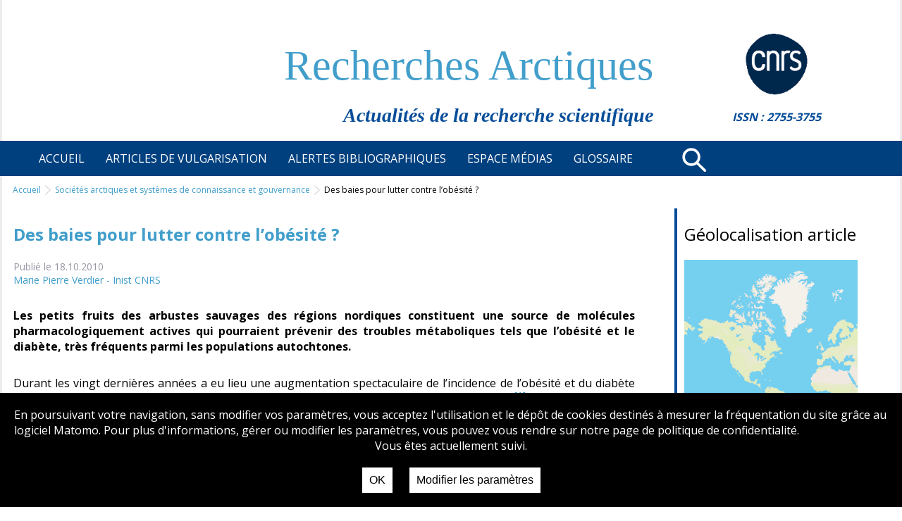

--- FILE ---
content_type: text/html; charset=UTF-8
request_url: https://recherchespolaires.inist.fr/des-baies-pour-lutter-contre-lobesite/
body_size: 15131
content:
<!DOCTYPE html>
<html>
<head>
    <title>
                    Recherches Arctiques
     - Sociétés arctiques et systèmes de connaissance et gouvernance
 - Des baies pour lutter contre l’obésité ?
    </title>
    <meta charset="utf-8"/>
    <meta name="description" content="site manifestation Sciences sur la place">
    <meta name="apple-mobile-web-app-capable" content="yes" />
    <meta name="robots" content="noindex, nofollow">
    <meta name="viewport" content="width=device-width, initial-scale=1, maximum-scale=1">
    <link href="https://fonts.googleapis.com/css2?family=Open+Sans:wght@300;400;700&display=swap" rel="stylesheet">
<!--
    <link rel="icon" href="https://recherchespolaires.inist.fr/wp-content/themes/recpol/images/favicon.ico" type="images/x-icon">
--> 
    <meta name='robots' content='index, follow, max-image-preview:large, max-snippet:-1, max-video-preview:-1' />

	<!-- This site is optimized with the Yoast SEO plugin v26.6 - https://yoast.com/wordpress/plugins/seo/ -->
	<link rel="canonical" href="https://recherchespolaires.inist.fr/des-baies-pour-lutter-contre-lobesite/" />
	<meta property="og:locale" content="fr_FR" />
	<meta property="og:type" content="article" />
	<meta property="og:title" content="Des baies pour lutter contre l’obésité ? - Recherches Arctiques" />
	<meta property="og:description" content="Les petits fruits des arbustes sauvages des régions nordiques constituent une source de molécules pharmacologiquement actives qui pourraient prévenir des troubles métaboliques tels que l’obésité et le diabète, très fréquents parmi les populations autochtones." />
	<meta property="og:url" content="https://recherchespolaires.inist.fr/des-baies-pour-lutter-contre-lobesite/" />
	<meta property="og:site_name" content="Recherches Arctiques" />
	<meta property="article:published_time" content="2010-10-18T07:30:36+00:00" />
	<meta property="article:modified_time" content="2021-10-04T07:10:36+00:00" />
	<meta property="og:image" content="https://recherchespolaires.inist.fr/wp-content/uploads/2010/10/coin_2_euros.jpg" />
	<meta property="og:image:width" content="98" />
	<meta property="og:image:height" content="100" />
	<meta property="og:image:type" content="image/jpeg" />
	<meta name="author" content="VERDIER" />
	<meta name="twitter:card" content="summary_large_image" />
	<meta name="twitter:creator" content="@inist_cnrs" />
	<meta name="twitter:site" content="@inist_cnrs" />
	<meta name="twitter:label1" content="Écrit par" />
	<meta name="twitter:data1" content="VERDIER" />
	<meta name="twitter:label2" content="Durée de lecture estimée" />
	<meta name="twitter:data2" content="4 minutes" />
	<script type="application/ld+json" class="yoast-schema-graph">{"@context":"https://schema.org","@graph":[{"@type":"WebPage","@id":"https://recherchespolaires.inist.fr/des-baies-pour-lutter-contre-lobesite/","url":"https://recherchespolaires.inist.fr/des-baies-pour-lutter-contre-lobesite/","name":"Des baies pour lutter contre l’obésité ? - Recherches Arctiques","isPartOf":{"@id":"https://recherchespolaires.inist.fr/#website"},"primaryImageOfPage":{"@id":"https://recherchespolaires.inist.fr/des-baies-pour-lutter-contre-lobesite/#primaryimage"},"image":{"@id":"https://recherchespolaires.inist.fr/des-baies-pour-lutter-contre-lobesite/#primaryimage"},"thumbnailUrl":"https://recherchespolaires.inist.fr/wp-content/uploads/2010/10/coin_2_euros.jpg","datePublished":"2010-10-18T07:30:36+00:00","dateModified":"2021-10-04T07:10:36+00:00","author":{"@id":"https://recherchespolaires.inist.fr/#/schema/person/fb993a517ca0e89eca82d2d06684dd7f"},"breadcrumb":{"@id":"https://recherchespolaires.inist.fr/des-baies-pour-lutter-contre-lobesite/#breadcrumb"},"inLanguage":"fr-FR","potentialAction":[{"@type":"ReadAction","target":["https://recherchespolaires.inist.fr/des-baies-pour-lutter-contre-lobesite/"]}]},{"@type":"ImageObject","inLanguage":"fr-FR","@id":"https://recherchespolaires.inist.fr/des-baies-pour-lutter-contre-lobesite/#primaryimage","url":"https://recherchespolaires.inist.fr/wp-content/uploads/2010/10/coin_2_euros.jpg","contentUrl":"https://recherchespolaires.inist.fr/wp-content/uploads/2010/10/coin_2_euros.jpg","width":98,"height":100,"caption":"Photo:Ivan Walsh Certains droits réservés - Licence Creative Commons"},{"@type":"BreadcrumbList","@id":"https://recherchespolaires.inist.fr/des-baies-pour-lutter-contre-lobesite/#breadcrumb","itemListElement":[{"@type":"ListItem","position":1,"name":"Accueil","item":"https://recherchespolaires.inist.fr/"},{"@type":"ListItem","position":2,"name":"Des baies pour lutter contre l’obésité ?"}]},{"@type":"WebSite","@id":"https://recherchespolaires.inist.fr/#website","url":"https://recherchespolaires.inist.fr/","name":"Recherches Arctiques","description":"Actualités de la recherche scientifique","potentialAction":[{"@type":"SearchAction","target":{"@type":"EntryPoint","urlTemplate":"https://recherchespolaires.inist.fr/?s={search_term_string}"},"query-input":{"@type":"PropertyValueSpecification","valueRequired":true,"valueName":"search_term_string"}}],"inLanguage":"fr-FR"},{"@type":"Person","@id":"https://recherchespolaires.inist.fr/#/schema/person/fb993a517ca0e89eca82d2d06684dd7f","name":"VERDIER","description":"Inist CNRS","url":"https://recherchespolaires.inist.fr/author/verdier/"}]}</script>
	<!-- / Yoast SEO plugin. -->


<link rel="alternate" title="oEmbed (JSON)" type="application/json+oembed" href="https://recherchespolaires.inist.fr/wp-json/oembed/1.0/embed?url=https%3A%2F%2Frecherchespolaires.inist.fr%2Fdes-baies-pour-lutter-contre-lobesite%2F" />
<link rel="alternate" title="oEmbed (XML)" type="text/xml+oembed" href="https://recherchespolaires.inist.fr/wp-json/oembed/1.0/embed?url=https%3A%2F%2Frecherchespolaires.inist.fr%2Fdes-baies-pour-lutter-contre-lobesite%2F&#038;format=xml" />
<style id='wp-img-auto-sizes-contain-inline-css' type='text/css'>
img:is([sizes=auto i],[sizes^="auto," i]){contain-intrinsic-size:3000px 1500px}
/*# sourceURL=wp-img-auto-sizes-contain-inline-css */
</style>
<link rel='stylesheet' id='mci-footnotes-jquery-tooltips-pagelayout-none-css' href='https://recherchespolaires.inist.fr/wp-content/plugins/footnotes/css/footnotes-jqttbrpl0.min.css?ver=2.7.3' type='text/css' media='all' />
<style id='wp-emoji-styles-inline-css' type='text/css'>

	img.wp-smiley, img.emoji {
		display: inline !important;
		border: none !important;
		box-shadow: none !important;
		height: 1em !important;
		width: 1em !important;
		margin: 0 0.07em !important;
		vertical-align: -0.1em !important;
		background: none !important;
		padding: 0 !important;
	}
/*# sourceURL=wp-emoji-styles-inline-css */
</style>
<style id='wp-block-library-inline-css' type='text/css'>
:root{--wp-block-synced-color:#7a00df;--wp-block-synced-color--rgb:122,0,223;--wp-bound-block-color:var(--wp-block-synced-color);--wp-editor-canvas-background:#ddd;--wp-admin-theme-color:#007cba;--wp-admin-theme-color--rgb:0,124,186;--wp-admin-theme-color-darker-10:#006ba1;--wp-admin-theme-color-darker-10--rgb:0,107,160.5;--wp-admin-theme-color-darker-20:#005a87;--wp-admin-theme-color-darker-20--rgb:0,90,135;--wp-admin-border-width-focus:2px}@media (min-resolution:192dpi){:root{--wp-admin-border-width-focus:1.5px}}.wp-element-button{cursor:pointer}:root .has-very-light-gray-background-color{background-color:#eee}:root .has-very-dark-gray-background-color{background-color:#313131}:root .has-very-light-gray-color{color:#eee}:root .has-very-dark-gray-color{color:#313131}:root .has-vivid-green-cyan-to-vivid-cyan-blue-gradient-background{background:linear-gradient(135deg,#00d084,#0693e3)}:root .has-purple-crush-gradient-background{background:linear-gradient(135deg,#34e2e4,#4721fb 50%,#ab1dfe)}:root .has-hazy-dawn-gradient-background{background:linear-gradient(135deg,#faaca8,#dad0ec)}:root .has-subdued-olive-gradient-background{background:linear-gradient(135deg,#fafae1,#67a671)}:root .has-atomic-cream-gradient-background{background:linear-gradient(135deg,#fdd79a,#004a59)}:root .has-nightshade-gradient-background{background:linear-gradient(135deg,#330968,#31cdcf)}:root .has-midnight-gradient-background{background:linear-gradient(135deg,#020381,#2874fc)}:root{--wp--preset--font-size--normal:16px;--wp--preset--font-size--huge:42px}.has-regular-font-size{font-size:1em}.has-larger-font-size{font-size:2.625em}.has-normal-font-size{font-size:var(--wp--preset--font-size--normal)}.has-huge-font-size{font-size:var(--wp--preset--font-size--huge)}.has-text-align-center{text-align:center}.has-text-align-left{text-align:left}.has-text-align-right{text-align:right}.has-fit-text{white-space:nowrap!important}#end-resizable-editor-section{display:none}.aligncenter{clear:both}.items-justified-left{justify-content:flex-start}.items-justified-center{justify-content:center}.items-justified-right{justify-content:flex-end}.items-justified-space-between{justify-content:space-between}.screen-reader-text{border:0;clip-path:inset(50%);height:1px;margin:-1px;overflow:hidden;padding:0;position:absolute;width:1px;word-wrap:normal!important}.screen-reader-text:focus{background-color:#ddd;clip-path:none;color:#444;display:block;font-size:1em;height:auto;left:5px;line-height:normal;padding:15px 23px 14px;text-decoration:none;top:5px;width:auto;z-index:100000}html :where(.has-border-color){border-style:solid}html :where([style*=border-top-color]){border-top-style:solid}html :where([style*=border-right-color]){border-right-style:solid}html :where([style*=border-bottom-color]){border-bottom-style:solid}html :where([style*=border-left-color]){border-left-style:solid}html :where([style*=border-width]){border-style:solid}html :where([style*=border-top-width]){border-top-style:solid}html :where([style*=border-right-width]){border-right-style:solid}html :where([style*=border-bottom-width]){border-bottom-style:solid}html :where([style*=border-left-width]){border-left-style:solid}html :where(img[class*=wp-image-]){height:auto;max-width:100%}:where(figure){margin:0 0 1em}html :where(.is-position-sticky){--wp-admin--admin-bar--position-offset:var(--wp-admin--admin-bar--height,0px)}@media screen and (max-width:600px){html :where(.is-position-sticky){--wp-admin--admin-bar--position-offset:0px}}

/*# sourceURL=wp-block-library-inline-css */
</style><style id='global-styles-inline-css' type='text/css'>
:root{--wp--preset--aspect-ratio--square: 1;--wp--preset--aspect-ratio--4-3: 4/3;--wp--preset--aspect-ratio--3-4: 3/4;--wp--preset--aspect-ratio--3-2: 3/2;--wp--preset--aspect-ratio--2-3: 2/3;--wp--preset--aspect-ratio--16-9: 16/9;--wp--preset--aspect-ratio--9-16: 9/16;--wp--preset--color--black: #000000;--wp--preset--color--cyan-bluish-gray: #abb8c3;--wp--preset--color--white: #ffffff;--wp--preset--color--pale-pink: #f78da7;--wp--preset--color--vivid-red: #cf2e2e;--wp--preset--color--luminous-vivid-orange: #ff6900;--wp--preset--color--luminous-vivid-amber: #fcb900;--wp--preset--color--light-green-cyan: #7bdcb5;--wp--preset--color--vivid-green-cyan: #00d084;--wp--preset--color--pale-cyan-blue: #8ed1fc;--wp--preset--color--vivid-cyan-blue: #0693e3;--wp--preset--color--vivid-purple: #9b51e0;--wp--preset--gradient--vivid-cyan-blue-to-vivid-purple: linear-gradient(135deg,rgb(6,147,227) 0%,rgb(155,81,224) 100%);--wp--preset--gradient--light-green-cyan-to-vivid-green-cyan: linear-gradient(135deg,rgb(122,220,180) 0%,rgb(0,208,130) 100%);--wp--preset--gradient--luminous-vivid-amber-to-luminous-vivid-orange: linear-gradient(135deg,rgb(252,185,0) 0%,rgb(255,105,0) 100%);--wp--preset--gradient--luminous-vivid-orange-to-vivid-red: linear-gradient(135deg,rgb(255,105,0) 0%,rgb(207,46,46) 100%);--wp--preset--gradient--very-light-gray-to-cyan-bluish-gray: linear-gradient(135deg,rgb(238,238,238) 0%,rgb(169,184,195) 100%);--wp--preset--gradient--cool-to-warm-spectrum: linear-gradient(135deg,rgb(74,234,220) 0%,rgb(151,120,209) 20%,rgb(207,42,186) 40%,rgb(238,44,130) 60%,rgb(251,105,98) 80%,rgb(254,248,76) 100%);--wp--preset--gradient--blush-light-purple: linear-gradient(135deg,rgb(255,206,236) 0%,rgb(152,150,240) 100%);--wp--preset--gradient--blush-bordeaux: linear-gradient(135deg,rgb(254,205,165) 0%,rgb(254,45,45) 50%,rgb(107,0,62) 100%);--wp--preset--gradient--luminous-dusk: linear-gradient(135deg,rgb(255,203,112) 0%,rgb(199,81,192) 50%,rgb(65,88,208) 100%);--wp--preset--gradient--pale-ocean: linear-gradient(135deg,rgb(255,245,203) 0%,rgb(182,227,212) 50%,rgb(51,167,181) 100%);--wp--preset--gradient--electric-grass: linear-gradient(135deg,rgb(202,248,128) 0%,rgb(113,206,126) 100%);--wp--preset--gradient--midnight: linear-gradient(135deg,rgb(2,3,129) 0%,rgb(40,116,252) 100%);--wp--preset--font-size--small: 13px;--wp--preset--font-size--medium: 20px;--wp--preset--font-size--large: 36px;--wp--preset--font-size--x-large: 42px;--wp--preset--spacing--20: 0.44rem;--wp--preset--spacing--30: 0.67rem;--wp--preset--spacing--40: 1rem;--wp--preset--spacing--50: 1.5rem;--wp--preset--spacing--60: 2.25rem;--wp--preset--spacing--70: 3.38rem;--wp--preset--spacing--80: 5.06rem;--wp--preset--shadow--natural: 6px 6px 9px rgba(0, 0, 0, 0.2);--wp--preset--shadow--deep: 12px 12px 50px rgba(0, 0, 0, 0.4);--wp--preset--shadow--sharp: 6px 6px 0px rgba(0, 0, 0, 0.2);--wp--preset--shadow--outlined: 6px 6px 0px -3px rgb(255, 255, 255), 6px 6px rgb(0, 0, 0);--wp--preset--shadow--crisp: 6px 6px 0px rgb(0, 0, 0);}:where(.is-layout-flex){gap: 0.5em;}:where(.is-layout-grid){gap: 0.5em;}body .is-layout-flex{display: flex;}.is-layout-flex{flex-wrap: wrap;align-items: center;}.is-layout-flex > :is(*, div){margin: 0;}body .is-layout-grid{display: grid;}.is-layout-grid > :is(*, div){margin: 0;}:where(.wp-block-columns.is-layout-flex){gap: 2em;}:where(.wp-block-columns.is-layout-grid){gap: 2em;}:where(.wp-block-post-template.is-layout-flex){gap: 1.25em;}:where(.wp-block-post-template.is-layout-grid){gap: 1.25em;}.has-black-color{color: var(--wp--preset--color--black) !important;}.has-cyan-bluish-gray-color{color: var(--wp--preset--color--cyan-bluish-gray) !important;}.has-white-color{color: var(--wp--preset--color--white) !important;}.has-pale-pink-color{color: var(--wp--preset--color--pale-pink) !important;}.has-vivid-red-color{color: var(--wp--preset--color--vivid-red) !important;}.has-luminous-vivid-orange-color{color: var(--wp--preset--color--luminous-vivid-orange) !important;}.has-luminous-vivid-amber-color{color: var(--wp--preset--color--luminous-vivid-amber) !important;}.has-light-green-cyan-color{color: var(--wp--preset--color--light-green-cyan) !important;}.has-vivid-green-cyan-color{color: var(--wp--preset--color--vivid-green-cyan) !important;}.has-pale-cyan-blue-color{color: var(--wp--preset--color--pale-cyan-blue) !important;}.has-vivid-cyan-blue-color{color: var(--wp--preset--color--vivid-cyan-blue) !important;}.has-vivid-purple-color{color: var(--wp--preset--color--vivid-purple) !important;}.has-black-background-color{background-color: var(--wp--preset--color--black) !important;}.has-cyan-bluish-gray-background-color{background-color: var(--wp--preset--color--cyan-bluish-gray) !important;}.has-white-background-color{background-color: var(--wp--preset--color--white) !important;}.has-pale-pink-background-color{background-color: var(--wp--preset--color--pale-pink) !important;}.has-vivid-red-background-color{background-color: var(--wp--preset--color--vivid-red) !important;}.has-luminous-vivid-orange-background-color{background-color: var(--wp--preset--color--luminous-vivid-orange) !important;}.has-luminous-vivid-amber-background-color{background-color: var(--wp--preset--color--luminous-vivid-amber) !important;}.has-light-green-cyan-background-color{background-color: var(--wp--preset--color--light-green-cyan) !important;}.has-vivid-green-cyan-background-color{background-color: var(--wp--preset--color--vivid-green-cyan) !important;}.has-pale-cyan-blue-background-color{background-color: var(--wp--preset--color--pale-cyan-blue) !important;}.has-vivid-cyan-blue-background-color{background-color: var(--wp--preset--color--vivid-cyan-blue) !important;}.has-vivid-purple-background-color{background-color: var(--wp--preset--color--vivid-purple) !important;}.has-black-border-color{border-color: var(--wp--preset--color--black) !important;}.has-cyan-bluish-gray-border-color{border-color: var(--wp--preset--color--cyan-bluish-gray) !important;}.has-white-border-color{border-color: var(--wp--preset--color--white) !important;}.has-pale-pink-border-color{border-color: var(--wp--preset--color--pale-pink) !important;}.has-vivid-red-border-color{border-color: var(--wp--preset--color--vivid-red) !important;}.has-luminous-vivid-orange-border-color{border-color: var(--wp--preset--color--luminous-vivid-orange) !important;}.has-luminous-vivid-amber-border-color{border-color: var(--wp--preset--color--luminous-vivid-amber) !important;}.has-light-green-cyan-border-color{border-color: var(--wp--preset--color--light-green-cyan) !important;}.has-vivid-green-cyan-border-color{border-color: var(--wp--preset--color--vivid-green-cyan) !important;}.has-pale-cyan-blue-border-color{border-color: var(--wp--preset--color--pale-cyan-blue) !important;}.has-vivid-cyan-blue-border-color{border-color: var(--wp--preset--color--vivid-cyan-blue) !important;}.has-vivid-purple-border-color{border-color: var(--wp--preset--color--vivid-purple) !important;}.has-vivid-cyan-blue-to-vivid-purple-gradient-background{background: var(--wp--preset--gradient--vivid-cyan-blue-to-vivid-purple) !important;}.has-light-green-cyan-to-vivid-green-cyan-gradient-background{background: var(--wp--preset--gradient--light-green-cyan-to-vivid-green-cyan) !important;}.has-luminous-vivid-amber-to-luminous-vivid-orange-gradient-background{background: var(--wp--preset--gradient--luminous-vivid-amber-to-luminous-vivid-orange) !important;}.has-luminous-vivid-orange-to-vivid-red-gradient-background{background: var(--wp--preset--gradient--luminous-vivid-orange-to-vivid-red) !important;}.has-very-light-gray-to-cyan-bluish-gray-gradient-background{background: var(--wp--preset--gradient--very-light-gray-to-cyan-bluish-gray) !important;}.has-cool-to-warm-spectrum-gradient-background{background: var(--wp--preset--gradient--cool-to-warm-spectrum) !important;}.has-blush-light-purple-gradient-background{background: var(--wp--preset--gradient--blush-light-purple) !important;}.has-blush-bordeaux-gradient-background{background: var(--wp--preset--gradient--blush-bordeaux) !important;}.has-luminous-dusk-gradient-background{background: var(--wp--preset--gradient--luminous-dusk) !important;}.has-pale-ocean-gradient-background{background: var(--wp--preset--gradient--pale-ocean) !important;}.has-electric-grass-gradient-background{background: var(--wp--preset--gradient--electric-grass) !important;}.has-midnight-gradient-background{background: var(--wp--preset--gradient--midnight) !important;}.has-small-font-size{font-size: var(--wp--preset--font-size--small) !important;}.has-medium-font-size{font-size: var(--wp--preset--font-size--medium) !important;}.has-large-font-size{font-size: var(--wp--preset--font-size--large) !important;}.has-x-large-font-size{font-size: var(--wp--preset--font-size--x-large) !important;}
/*# sourceURL=global-styles-inline-css */
</style>

<style id='classic-theme-styles-inline-css' type='text/css'>
/*! This file is auto-generated */
.wp-block-button__link{color:#fff;background-color:#32373c;border-radius:9999px;box-shadow:none;text-decoration:none;padding:calc(.667em + 2px) calc(1.333em + 2px);font-size:1.125em}.wp-block-file__button{background:#32373c;color:#fff;text-decoration:none}
/*# sourceURL=/wp-includes/css/classic-themes.min.css */
</style>
<link rel='stylesheet' id='contact-form-7-css' href='https://recherchespolaires.inist.fr/wp-content/plugins/contact-form-7/includes/css/styles.css?ver=6.1.4' type='text/css' media='all' />
<link rel='stylesheet' id='matomo-accept-styles-css' href='https://recherchespolaires.inist.fr/wp-content/plugins/matomo%20accept/inc/matomo-accept-styles.css?v=1.1&#038;ver=6.9' type='text/css' media='all' />
<script type="text/javascript" src="https://recherchespolaires.inist.fr/wp-includes/js/jquery/jquery.min.js?ver=3.7.1" id="jquery-core-js"></script>
<script type="text/javascript" src="https://recherchespolaires.inist.fr/wp-includes/js/jquery/jquery-migrate.min.js?ver=3.4.1" id="jquery-migrate-js"></script>
<script type="text/javascript" src="https://recherchespolaires.inist.fr/wp-content/plugins/footnotes/js/jquery.tools.min.js?ver=1.2.7.redacted.2" id="mci-footnotes-jquery-tools-js"></script>
<link rel="https://api.w.org/" href="https://recherchespolaires.inist.fr/wp-json/" /><link rel="alternate" title="JSON" type="application/json" href="https://recherchespolaires.inist.fr/wp-json/wp/v2/posts/12810" /><link rel="EditURI" type="application/rsd+xml" title="RSD" href="https://recherchespolaires.inist.fr/xmlrpc.php?rsd" />
<meta name="generator" content="WordPress 6.9" />
<link rel='shortlink' href='https://recherchespolaires.inist.fr/?p=12810' />

<style type="text/css" media="all">
.footnotes_reference_container {margin-top: 24px !important; margin-bottom: 0px !important;}
.footnote_container_prepare > p {border-bottom: 1px solid #aaaaaa !important;}
.footnote_tooltip { font-size: 13px !important; background-color: #fff7a7 !important; border-width: 1px !important; border-style: solid !important; border-color: #cccc99 !important; border-radius: 3px !important; -webkit-box-shadow: 2px 2px 11px #666666; -moz-box-shadow: 2px 2px 11px #666666; box-shadow: 2px 2px 11px #666666;}


</style>

        <link rel="stylesheet" media="all" href="https://recherchespolaires.inist.fr/wp-content/themes/recpol/style.css?v=2" type="text/css">
     <link rel="stylesheet" href="https://unpkg.com/leaflet@1.6.0/dist/leaflet.css"
   integrity="sha512-xwE/Az9zrjBIphAcBb3F6JVqxf46+CDLwfLMHloNu6KEQCAWi6HcDUbeOfBIptF7tcCzusKFjFw2yuvEpDL9wQ=="
   crossorigin=""/>
             <script src="https://unpkg.com/leaflet@1.6.0/dist/leaflet.js"
   integrity="sha512-gZwIG9x3wUXg2hdXF6+rVkLF/0Vi9U8D2Ntg4Ga5I5BZpVkVxlJWbSQtXPSiUTtC0TjtGOmxa1AJPuV0CPthew=="
   crossorigin=""></script>
</head>
<body class="bsbb">
    <div class ="site-container">
        <div class="site-pusher">
            <div id="page">
                <header class="flexrow">
                    <div id="headerLeft" class="flexcolumn">
                        <h1 id="siteTitle">Recherches Arctiques</h1>
                        <div id="subTitle">Actualités de la recherche scientifique</div>
                    </div>
                    <div id="headerRight" class="flexcolumn">
                        <img src="https://recherchespolaires.inist.fr/wp-content/themes/recpol/images/cnrs120.png" alt="">
                        <div class="issn">ISSN : 2755-3755</div>
                    </div>
                </header>
                <nav role="navigation">
                    <ul class="menu-bas-fr" id="fullNav">
                                                <li class="nav-principal-item menu-item menu-item-type-post_type menu-item-object-page menu-item-home menu-item-16584">
                            <a class="nav-principal-link" href="https://recherchespolaires.inist.fr/">
                                <span class="principalTitle">Accueil</span> 
                            </a>
                                                    </li>
                                                <li class="nav-principal-item menu-item menu-item-type-taxonomy menu-item-object-category current-post-ancestor menu-item-has-children menu-item-16588">
                            <a class="nav-principal-link" href="https://recherchespolaires.inist.fr/category/articles-de-vulgarisation/">
                                <span class="principalTitle">Articles de vulgarisation</span> 
                            </a>
                                                            <ul class="sub-menu">
                                                                        <li class="menu-item menu-item-type-taxonomy menu-item-object-category menu-item-16593">
                                        <a href="https://recherchespolaires.inist.fr/category/articles-de-vulgarisation/lanthropisation-et-ses-impacts/">L'anthropisation et ses impacts</a>
                                    </li>
                                                                        <li class="menu-item menu-item-type-taxonomy menu-item-object-category menu-item-16591">
                                        <a href="https://recherchespolaires.inist.fr/category/articles-de-vulgarisation/ecosystemes-et-biodiversite/">Ecosystèmes et biodiversité</a>
                                    </li>
                                                                        <li class="menu-item menu-item-type-taxonomy menu-item-object-category current-post-ancestor current-menu-parent current-post-parent menu-item-16595">
                                        <a href="https://recherchespolaires.inist.fr/category/articles-de-vulgarisation/societes-arctiques-et-systemes-de-connaissance-et-gouvernance/">Sociétés arctiques et systèmes de connaissance et gouvernance</a>
                                    </li>
                                                                        <li class="menu-item menu-item-type-taxonomy menu-item-object-category menu-item-16589">
                                        <a href="https://recherchespolaires.inist.fr/category/articles-de-vulgarisation/climat-ocean-glace-atmosphere/">Climat : océan - glace - atmosphère</a>
                                    </li>
                                                                        <li class="menu-item menu-item-type-taxonomy menu-item-object-category menu-item-16592">
                                        <a href="https://recherchespolaires.inist.fr/category/articles-de-vulgarisation/geodynamique-et-ressources-naturelles/">Géodynamique et ressources naturelles</a>
                                    </li>
                                                                        <li class="menu-item menu-item-type-taxonomy menu-item-object-category menu-item-16594">
                                        <a href="https://recherchespolaires.inist.fr/category/articles-de-vulgarisation/permafrost/">Permafrost</a>
                                    </li>
                                                                        <li class="menu-item menu-item-type-taxonomy menu-item-object-category menu-item-16590">
                                        <a href="https://recherchespolaires.inist.fr/category/articles-de-vulgarisation/dossiers-thematiques/">Dossiers thématiques</a>
                                    </li>
                                                                    </ul>
                                                    </li>
                                                <li class="nav-principal-item menu-item menu-item-type-taxonomy menu-item-object-category menu-item-17101">
                            <a class="nav-principal-link" href="https://recherchespolaires.inist.fr/category/alertes-bibliographiques/">
                                <span class="principalTitle">Alertes bibliographiques</span> 
                            </a>
                                                    </li>
                                                <li class="nav-principal-item menu-item menu-item-type-taxonomy menu-item-object-category menu-item-has-children menu-item-16596">
                            <a class="nav-principal-link" href="https://recherchespolaires.inist.fr/category/espace-medias/">
                                <span class="principalTitle">Espace médias</span> 
                            </a>
                                                            <ul class="sub-menu">
                                                                        <li class="menu-item menu-item-type-taxonomy menu-item-object-category menu-item-16599">
                                        <a href="https://recherchespolaires.inist.fr/category/espace-medias/revue-de-presse/">Revue de presse</a>
                                    </li>
                                                                        <li class="menu-item menu-item-type-taxonomy menu-item-object-category menu-item-16597">
                                        <a href="https://recherchespolaires.inist.fr/category/espace-medias/a-voir-a-lire-et-a-ecouter/">A voir, à lire et à écouter</a>
                                    </li>
                                                                        <li class="menu-item menu-item-type-taxonomy menu-item-object-category menu-item-16598">
                                        <a href="https://recherchespolaires.inist.fr/category/espace-medias/albums-photos/">Albums photos</a>
                                    </li>
                                                                    </ul>
                                                    </li>
                                                <li class="nav-principal-item menu-item menu-item-type-taxonomy menu-item-object-category menu-item-16602">
                            <a class="nav-principal-link" href="https://recherchespolaires.inist.fr/category/glossaire/">
                                <span class="principalTitle">Glossaire</span> 
                            </a>
                                                    </li>
                                            </ul>
                    <div class="loupe">
                        <a href="https://recherchespolaires.inist.fr/?s=nosearch">
                            <svg xmlns="http://www.w3.org/2000/svg" width="54.848" height="55.056" viewBox="0 0 54.848 55.056"><defs><style>.a{fill:none;}.a,.b{stroke:#fff;stroke-linecap:round;stroke-miterlimit:10;stroke-width:5px;}.b{fill:#101341;}</style></defs><g transform="translate(-811.051 743.876) rotate(-45)"><ellipse class="a" cx="15" cy="15.024" rx="15" ry="15.024" transform="translate(1084.5 67.5)"/><line class="b" x2="0.293" y2="21.881" transform="translate(1099.207 98.12)"/></g></svg>
                        </a>
                    </div>
                    <div class="header__icon" id="header__icon" onclick=""></div>
                </nav>
                <div id="center" class="flexrow">
                    <div id="breadcrumbs">
                        <div class="itemBC">
        <a href="https://recherchespolaires.inist.fr">Accueil</a>
    </div>
    <div class="itemBC">
        <a href="https://recherchespolaires.inist.fr/category/societes-arctiques-et-systemes-de-connaissance-et-gouvernance">Sociétés arctiques et systèmes de connaissance et gouvernance</a>
    </div>
        <div class="itemBC">Des baies pour lutter contre l’obésité ?</div>
                    </div>
                    <div id="main">
    <h1 id="titrecentre">Des baies pour lutter contre l’obésité ?</h1>
    <div class="postDescription">
        Publié le 18.10.2010
        <div id="author">
            <a href="http://viwp5.intra.inist.fr:40070/qui-sommes-nous/">
                Marie Pierre&nbsp;Verdier&nbsp;-&nbsp;Inist CNRS
            </a>        
        </div>  
    </div>
    <div class="actus">
        <div class="actusExtract">
            Les petits fruits des arbustes sauvages des régions nordiques constituent une source de molécules pharmacologiquement actives qui pourraient prévenir des troubles métaboliques tels que l’obésité et le diabète, très fréquents parmi les populations autochtones.
        </div>
        <p>Durant les vingt dernières années a eu lieu une augmentation spectaculaire de l&rsquo;incidence de l’obésité et du diabète de type 2 aux Etats-Unis. En 2008, 68% de la population était considérée comme en surpoids <span class="footnote_referrer"><a role="button" tabindex="0" onclick="footnote_moveToReference_12810_1('footnote_plugin_reference_12810_1_1');" onkeypress="footnote_moveToReference_12810_1('footnote_plugin_reference_12810_1_1');" ><sup id="footnote_plugin_tooltip_12810_1_1" class="footnote_plugin_tooltip_text">[1]</sup></a><span id="footnote_plugin_tooltip_text_12810_1_1" class="footnote_tooltip">L’indicateur utilisé par l’OMS est l’indice de masse corporelle ou IMC (= Masse / (Taille)²). Un individu ayant un IMC compris entre 25 et 30 est considéré comme en surpoids, au-delà de 30, on parle d&rsquo;obésité.</span></span><script type="text/javascript"> jQuery('#footnote_plugin_tooltip_12810_1_1').tooltip({ tip: '#footnote_plugin_tooltip_text_12810_1_1', tipClass: 'footnote_tooltip', effect: 'fade', predelay: 0, fadeInSpeed: 200, delay: 400, fadeOutSpeed: 200, position: 'top right', relative: true, offset: [10, 10], });</script>, pourcentage parmi lequel on comptait 33,8% d’obèses <span class="footnote_referrer"><a role="button" tabindex="0" onclick="footnote_moveToReference_12810_1('footnote_plugin_reference_12810_1_2');" onkeypress="footnote_moveToReference_12810_1('footnote_plugin_reference_12810_1_2');" ><sup id="footnote_plugin_tooltip_12810_1_2" class="footnote_plugin_tooltip_text">[2]</sup></a><span id="footnote_plugin_tooltip_text_12810_1_2" class="footnote_tooltip">Source : <a href="http://jama.ama-assn.org/cgi/content/full/2009.2014">JAMA</a>.</span></span><script type="text/javascript"> jQuery('#footnote_plugin_tooltip_12810_1_2').tooltip({ tip: '#footnote_plugin_tooltip_text_12810_1_2', tipClass: 'footnote_tooltip', effect: 'fade', predelay: 0, fadeInSpeed: 200, delay: 400, fadeOutSpeed: 200, position: 'top right', relative: true, offset: [10, 10], });</script>.</p>
<p>Le groupe ethnique constitué par les amérindiens et les peuples indigènes <a href="https://recherchespolaires.inist.fr/alaska/">d’Alaska</a> présente un taux encore plus élevé, phénomène attribué à l’adoption d’un mode de vie « à l’occidentale » associant une alimentation trop calorique à une activité physique modérée.<span class="footnote_referrer"><a role="button" tabindex="0" onclick="footnote_moveToReference_12810_1('footnote_plugin_reference_12810_1_3');" onkeypress="footnote_moveToReference_12810_1('footnote_plugin_reference_12810_1_3');" ><sup id="footnote_plugin_tooltip_12810_1_3" class="footnote_plugin_tooltip_text">[3]</sup></a><span id="footnote_plugin_tooltip_text_12810_1_3" class="footnote_tooltip">Voir le dossier : <a href="https://recherchespolaires.inist.fr/des-hommes-victimes-de-loccidentalisation-des-modes-de-vie-le-modele-des-inuits/"><em>Des hommes victimes de « l’occidentalisation » des modes de vie : le modèle des Inuits</em></a>. </span></span><script type="text/javascript"> jQuery('#footnote_plugin_tooltip_12810_1_3').tooltip({ tip: '#footnote_plugin_tooltip_text_12810_1_3', tipClass: 'footnote_tooltip', effect: 'fade', predelay: 0, fadeInSpeed: 200, delay: 400, fadeOutSpeed: 200, position: 'top right', relative: true, offset: [10, 10], });</script></p>
<div id="attachment_12808" style="width: 108px" class="wp-caption alignleft"><a href="https://recherchespolaires.inist.fr/wp-content/uploads/2010/10/coin_2_euros.jpg"><img decoding="async" aria-describedby="caption-attachment-12808" class="wp-image-12808 size-full" title="Pièce de deux euros finlandaise" src="https://recherchespolaires.inist.fr/wp-content/uploads/2010/10/coin_2_euros.jpg" alt="Pièce de deux euros finlandaise" width="98" height="100" align="left" /></a><p id="caption-attachment-12808" class="wp-caption-text">Pièce de deux euros finlandaise<br />Photo:<a href="http://www.flickr.com/photos/ivanwalsh/3782854695/">Ivan Walsh</a> </br>Certains droits réservés &#8211; <a href="http://creativecommons.org/licenses/by-nc-nd/2.0/deed.fr">Licence Creative Commons</a></p></div>
<p>Les baies sauvages qui poussent dans le nord de l’Amérique sont des éléments de base aussi bien de la nourriture que de la pharmacopée traditionnelle des tribus <a href="https://recherchespolaires.inist.fr/arctique/">arctiques</a>. Des chercheurs ont eu l’idée d’évaluer leur efficacité potentielle contre l’obésité et le diabète de type 2. Ils ont sélectionné cinq espèces parmi les plus récoltées en Alaska :<br />
&#8211; d’une part, <em>Vaccinium ovalifolium</em> («airelle à feuilles ovées»), <em>Vaccinium uligisosum</em> (« myrtille des marais »), et <em>Empetrum nigrum</em> (« camarine noire »), toutes trois appartenant à la même famille que les myrtilles.<br />
&#8211; d’autre part, <em>Rubus chamaemorus</em> (« plaquebière » ou « ronce des tourbières ») et <em>Rubus spectabilis</em> (« ronce remarquable » ou « baie à saumon ») qui ressemblent plus aux mûres et aux framboises connues en France.<br />
La plaquebière est typique des pays nordiques où son fruit est utilisé pour les confitures. Sa représentation sur la pièce de deux euros finlandaise révèle son importance culturelle.</p>
<p>La communauté locale a été fortement impliquée dans les phases d’identification et de cueillette de ces cinq plantes.</p>
<p>Une analyse chimique des constituants polyphénoliques (substances à activité antioxydante) a été réalisée pour chacune des espèces, portant notamment sur la richesse en anthocyanines <span class="footnote_referrer"><a role="button" tabindex="0" onclick="footnote_moveToReference_12810_1('footnote_plugin_reference_12810_1_4');" onkeypress="footnote_moveToReference_12810_1('footnote_plugin_reference_12810_1_4');" ><sup id="footnote_plugin_tooltip_12810_1_4" class="footnote_plugin_tooltip_text">[4]</sup></a><span id="footnote_plugin_tooltip_text_12810_1_4" class="footnote_tooltip">Pigments naturels, solubles dans l&rsquo;eau, allant du rouge au bleu.</span></span><script type="text/javascript"> jQuery('#footnote_plugin_tooltip_12810_1_4').tooltip({ tip: '#footnote_plugin_tooltip_text_12810_1_4', tipClass: 'footnote_tooltip', effect: 'fade', predelay: 0, fadeInSpeed: 200, delay: 400, fadeOutSpeed: 200, position: 'top right', relative: true, offset: [10, 10], });</script> et proanthocyanidines <span class="footnote_referrer"><a role="button" tabindex="0" onclick="footnote_moveToReference_12810_1('footnote_plugin_reference_12810_1_5');" onkeypress="footnote_moveToReference_12810_1('footnote_plugin_reference_12810_1_5');" ><sup id="footnote_plugin_tooltip_12810_1_5" class="footnote_plugin_tooltip_text">[5]</sup></a><span id="footnote_plugin_tooltip_text_12810_1_5" class="footnote_tooltip">Tanins condensés.</span></span><script type="text/javascript"> jQuery('#footnote_plugin_tooltip_12810_1_5').tooltip({ tip: '#footnote_plugin_tooltip_text_12810_1_5', tipClass: 'footnote_tooltip', effect: 'fade', predelay: 0, fadeInSpeed: 200, delay: 400, fadeOutSpeed: 200, position: 'top right', relative: true, offset: [10, 10], });</script>. En effet, plusieurs travaux récents ont montré pour ces deux derniers composés des propriétés de régulation des adipocytes (cellules spécialisées dans le stockage de la graisse) et des marqueurs génétiques associés à l’obésité.</p>
<p>Des tests in vitro sur des cellules adipeuses, complétés par des essais sur des modèles de souris hyperglycémiques (qui ont trop de glucose dans le sang), ont été utilisés pour rechercher les éventuelles activités bénéfiques de chaque plante sur l’obésité et le diabète.</p>
<div id="attachment_12809" style="width: 250px" class="wp-caption alignright"><a href="https://recherchespolaires.inist.fr/wp-content/uploads/2010/10/4983434075_8c229f426b_m.jpg"><img decoding="async" aria-describedby="caption-attachment-12809" class="wp-image-12809 size-full" title="Myrtille des marais" src="https://recherchespolaires.inist.fr/wp-content/uploads/2010/10/4983434075_8c229f426b_m.jpg" alt="Myrtille des marais" width="240" height="180" align="right" /></a><p id="caption-attachment-12809" class="wp-caption-text">Myrtille des marais<br />Photo: <a href="http://www.flickr.com/photos/khianti/4983434075/">Khianti</a></br>Certains droits réservés &#8211; <a href="http://creativecommons.org/licenses/by-nc-nd/2.0/deed.fr">Licence Creative Commons</a></p></div>
<p>Les résultats montrent une forte variabilité de la teneur en polyphénols selon l’espèce étudiée et, au sein de la même espèce, selon l’endroit où chaque plante a été récoltée, chaque endroit étant associé à des conditions climatiques bien précises. La même disparité a été retrouvée concernant les efficacités in vitro et in vivo : alors que certains échantillons présentent une activité égale à la metformine, un médicament antidiabétique reconnu, d’autres ont une efficacité beaucoup plus modérée.<br />
Cette restriction mise à part, les résultats globalement positifs conduisent les auteurs à recommander fortement la pratique de la récolte et de la consommation de ces baies sauvages : outre leur intérêt du point de vue nutritionnel et thérapeutique, la cueillette de ces petits fruits permet aussi aux jeunes membres des communautés amérindiennes de faire de l’exercice en plein air en compagnie de leurs aînés, tout en exerçant leur mémoire et leurs capacités d’observation indispensables pour l’identification des plantes.</p>
<p>Cette étude constitue donc une validation scientifique des perceptions ancestrales des vertus médicinales de ces végétaux. Cependant, la forte disparité des teneurs en principes actifs entre les différents spécimens de la même plante, selon les sites de récolte et selon les conditions climatiques rencontrées lors de la croissance des arbustes, inquiète les chercheurs : les propriétés pharmacologiques ainsi mises en évidence seront-elles conservées s’il se produit un important changement climatique ?</p>
<p>&nbsp;</p>
<hr />
<p>&nbsp;</p>
<div class="speaker-mute footnotes_reference_container"> <div class="footnote_container_prepare"><p><span role="button" tabindex="0" class="footnote_reference_container_label pointer" onclick="footnote_expand_collapse_reference_container_12810_1();">Notes de bas de page</span><span role="button" tabindex="0" class="footnote_reference_container_collapse_button" style="display: none;" onclick="footnote_expand_collapse_reference_container_12810_1();">[<a id="footnote_reference_container_collapse_button_12810_1">+</a>]</span></p></div> <div id="footnote_references_container_12810_1" style=""><table class="footnotes_table footnote-reference-container"><caption class="accessibility">Notes de bas de page</caption> <tbody> 

<tr class="footnotes_plugin_reference_row"> <th scope="row" id="footnote_plugin_reference_12810_1_1" class="footnote_plugin_index pointer" onclick="footnote_moveToAnchor_12810_1('footnote_plugin_tooltip_12810_1_1');"><a role="button" tabindex="0" class="footnote_plugin_link" ><span class="footnote_index_arrow">&#8593;</span>1</a></th> <td class="footnote_plugin_text">L’indicateur utilisé par l’OMS est l’indice de masse corporelle ou IMC (= Masse / (Taille)²). Un individu ayant un IMC compris entre 25 et 30 est considéré comme en surpoids, au-delà de 30, on parle d&rsquo;obésité.</td></tr>

<tr class="footnotes_plugin_reference_row"> <th scope="row" id="footnote_plugin_reference_12810_1_2" class="footnote_plugin_index pointer" onclick="footnote_moveToAnchor_12810_1('footnote_plugin_tooltip_12810_1_2');"><a role="button" tabindex="0" class="footnote_plugin_link" ><span class="footnote_index_arrow">&#8593;</span>2</a></th> <td class="footnote_plugin_text">Source : <a href="http://jama.ama-assn.org/cgi/content/full/2009.2014">JAMA</a>.</td></tr>

<tr class="footnotes_plugin_reference_row"> <th scope="row" id="footnote_plugin_reference_12810_1_3" class="footnote_plugin_index pointer" onclick="footnote_moveToAnchor_12810_1('footnote_plugin_tooltip_12810_1_3');"><a role="button" tabindex="0" class="footnote_plugin_link" ><span class="footnote_index_arrow">&#8593;</span>3</a></th> <td class="footnote_plugin_text">Voir le dossier : <a href="https://recherchespolaires.inist.fr/des-hommes-victimes-de-loccidentalisation-des-modes-de-vie-le-modele-des-inuits/"><em>Des hommes victimes de « l’occidentalisation » des modes de vie : le modèle des Inuits</em></a>. </td></tr>

<tr class="footnotes_plugin_reference_row"> <th scope="row" id="footnote_plugin_reference_12810_1_4" class="footnote_plugin_index pointer" onclick="footnote_moveToAnchor_12810_1('footnote_plugin_tooltip_12810_1_4');"><a role="button" tabindex="0" class="footnote_plugin_link" ><span class="footnote_index_arrow">&#8593;</span>4</a></th> <td class="footnote_plugin_text">Pigments naturels, solubles dans l&rsquo;eau, allant du rouge au bleu.</td></tr>

<tr class="footnotes_plugin_reference_row"> <th scope="row" id="footnote_plugin_reference_12810_1_5" class="footnote_plugin_index pointer" onclick="footnote_moveToAnchor_12810_1('footnote_plugin_tooltip_12810_1_5');"><a role="button" tabindex="0" class="footnote_plugin_link" ><span class="footnote_index_arrow">&#8593;</span>5</a></th> <td class="footnote_plugin_text">Tanins condensés.</td></tr>

 </tbody> </table> </div></div><script type="text/javascript"> function footnote_expand_reference_container_12810_1() { jQuery('#footnote_references_container_12810_1').show(); jQuery('#footnote_reference_container_collapse_button_12810_1').text('−'); } function footnote_collapse_reference_container_12810_1() { jQuery('#footnote_references_container_12810_1').hide(); jQuery('#footnote_reference_container_collapse_button_12810_1').text('+'); } function footnote_expand_collapse_reference_container_12810_1() { if (jQuery('#footnote_references_container_12810_1').is(':hidden')) { footnote_expand_reference_container_12810_1(); } else { footnote_collapse_reference_container_12810_1(); } } function footnote_moveToReference_12810_1(p_str_TargetID) { footnote_expand_reference_container_12810_1(); var l_obj_Target = jQuery('#' + p_str_TargetID); if (l_obj_Target.length) { jQuery( 'html, body' ).delay( 0 ); jQuery('html, body').animate({ scrollTop: l_obj_Target.offset().top - window.innerHeight * 0.2 }, 380); } } function footnote_moveToAnchor_12810_1(p_str_TargetID) { footnote_expand_reference_container_12810_1(); var l_obj_Target = jQuery('#' + p_str_TargetID); if (l_obj_Target.length) { jQuery( 'html, body' ).delay( 0 ); jQuery('html, body').animate({ scrollTop: l_obj_Target.offset().top - window.innerHeight * 0.2 }, 380); } }</script>              
    </div>
        <div id="mapid"></div>
      <script>
        var latitude = 68.17;
        var longitude = -166.99;
        var zoom = 5;
        var mymap = L.map('mapid').setView([latitude, longitude ], zoom );
        L.tileLayer('https://api.mapbox.com/styles/v1/{id}/tiles/{z}/{x}/{y}?access_token=pk.eyJ1IjoicGtybXIiLCJhIjoiY2ticndkdWhxMzBoajJzcHZ0NXZkaHBueSJ9.rDUakWtYCR6JoKBDH3prFg', {
        attribution: 'Map data &copy; <a href="https://www.openstreetmap.org/">OpenStreetMap</a> contributors, <a href="https://creativecommons.org/licenses/by-sa/2.0/">CC-BY-SA</a>, Imagery © <a href="https://www.mapbox.com/">Mapbox</a>',
        maxZoom: 18,
        id: 'mapbox/outdoors-v11',
        tileSize: 512,
        zoomOffset: -1,
        accessToken: 'pk.eyJ1IjoicGtybXIiLCJhIjoiY2ticndkdWhxMzBoajJzcHZ0NXZkaHBueSJ9.rDUakWtYCR6JoKBDH3prFg'
        }).addTo(mymap);
        var marker = L.marker([latitude, longitude]).addTo(mymap);
      </script>
    </div>
                                            
                    <div id="sidebar" class="flexcolumn">
                                     <div class="sideItem geoarticle">
	<h2>Géolocalisation article</h2>
	<a href="#mapid">
		<img src="https://recherchespolaires.inist.fr/wp-content/themes/recpol/images/map.png" alt="carte geolocalisation" class="geolocalisation">		
	</a>
	<div class="coordinate">Latitude : 68.17</div>
	<div class="coordinate">Longitude : -166.99</div>
</div>                            <div class="sidebarSources">
                <h2>Source</h2>
<p>Kellogg J. <em>et al.</em> (2010). Alaskan wild berry resources and human health under the cloud of climate change. <em>Journal of agricultural and food chemistry</em>, 58(7), 3884-3900.</p>
<h2>Accès à l&rsquo;article <a href="https://recherchespolaires.inist.fr/acces-a-lun-des-articles-cites-dans-ce-site">*</a></h2>
<p>&#8211; Accès réservé : <a href="http://pubs.acs.org.gate1.inist.fr/doi/abs/10.1021/jf902693r">portail BiblioVie </a> &#8211; Accès payant : <a href="http://www.refdoc.fr/Detailnotice?idarticle=29329698">Refdoc</a></p>

            </div>
                                   </div>
                </div>
                                                                    <footer>
                        <ul class="menu-bas-fr">
                                                    <li class="nav-main-item menu-item menu-item-type-post_type menu-item-object-page menu-item-16800"><a class="nav-main-link" href="https://recherchespolaires.inist.fr/qui-sommes-nous/">Qui sommes-nous ?</a>
                                                    <li class="nav-main-item menu-item menu-item-type-post_type menu-item-object-page menu-item-16799"><a class="nav-main-link" href="https://recherchespolaires.inist.fr/mentions-legales/">Mentions légales</a>
                                                    <li class="nav-main-item menu-item menu-item-type-post_type menu-item-object-page menu-item-18014"><a class="nav-main-link" href="https://recherchespolaires.inist.fr/politique-de-confidentialite/">Politique de confidentialité</a>
                                                    <li class="nav-main-item menu-item menu-item-type-post_type menu-item-object-page menu-item-16805"><a class="nav-main-link" href="https://recherchespolaires.inist.fr/contact/">Contact</a>
                                                </ul>
                        <div class="footer4 zutile">
                            <a href="https://www.inist.fr" target="_blank">
                                <img src="https://recherchespolaires.inist.fr/wp-content/themes/recpol/images/Opere_par_Inist_120.svg" alt="service opéré par l'Inist-CNRS">
                            </a>
                        </div>
                    </footer>
                                <script type="speculationrules">
{"prefetch":[{"source":"document","where":{"and":[{"href_matches":"/*"},{"not":{"href_matches":["/wp-*.php","/wp-admin/*","/wp-content/uploads/*","/wp-content/*","/wp-content/plugins/*","/wp-content/themes/recpol/*","/*\\?(.+)"]}},{"not":{"selector_matches":"a[rel~=\"nofollow\"]"}},{"not":{"selector_matches":".no-prefetch, .no-prefetch a"}}]},"eagerness":"conservative"}]}
</script>

        <!-- Matomo -->
        <script type='text/javascript'>
        var _paq = _paq || [];
         _paq.push([function() {
            var self = this;
            function getOriginalVisitorCookieTimeout() {
                var now = new Date(),
                nowTs = Math.round(now.getTime() / 1000),
                visitorInfo = self.getVisitorInfo();
                var createTs = parseInt(visitorInfo[2]);
                var cookieTimeout = 15552000; // 6 mois en secondes
                var originalTimeout = createTs + cookieTimeout - nowTs;
                return originalTimeout;
            }
            this.setVisitorCookieTimeout( getOriginalVisitorCookieTimeout() );
        }]);
        _paq.push(['trackPageView']);
        _paq.push(['enableLinkTracking']);
        (function() {
            var u='https://piwik2.inist.fr/';
            _paq.push(['setTrackerUrl', u+'piwik.php']);
            _paq.push(['setSiteId', '14']);
            var d=document, g=d.createElement('script'), s=d.getElementsByTagName('script')[0];
            g.type='text/javascript'; g.async=true; g.defer=true; g.src=u+'piwik.js'; s.parentNode.insertBefore(g,s);
        })();
        </script>
        <noscript><p><img src='//piwik2.inist.fr/piwik.php?idsite=14' style='border:0;' alt='' /></p></noscript>
        <!-- End Matomo Code -->
    
            <div id='bannerbackground'>
                <div class='cookiesBanner'>
                    <div class='bannerText'>En poursuivant votre navigation, sans modifier vos paramètres, vous acceptez l'utilisation et le dépôt de cookies destinés à mesurer la fréquentation du site grâce au logiciel Matomo. Pour plus d'informations, gérer ou modifier les paramètres, vous pouvez vous rendre sur notre page de politique de confidentialité.</div>
                    <div id='status' data-status=''></div>
                    <div class='matomoButtons'>
                        <div id='choiceYes' class='matomoButton'  data-status='' onclick='getclickname(this)'>OK</div>
                        <div id='choiceNo' class='matomoButton' data-status='' onclick='getclickname(this)'>Modifier les paramètres</div>
                    </div>
                </div>
            </div>
            <script>
            function matomoStatus() {
                let status = document.getElementById('status');
                _paq.push([function () {
                  if (this.isUserOptedOut()) {
                    status.innerText = ('Vous n\'êtes actuellement pas suivi.');
                    status.setAttribute('data-status', 'nofollow');
                  } else {
                    status.innerText = ('Vous êtes actuellement suivi.');
                    status.setAttribute('data-status', 'follow');
                  }
                }]);
            }
            matomoStatus();

            function createCookie(name,value,days) {
                if (days) {
                    var date = new Date();
                    date.setTime(date.getTime()+(days*24*60*60*1000));
                    var expires = '; expires='+date.toGMTString();
                }
                else var expires = '';
                document.cookie = name+'='+value+expires+'; path=/';
            }

            function getclickname(obj) {
                  let ident = obj.id;
                  if (ident === 'choiceYes') {
                    createCookie('matomo_wp','OK',180);
                    document.getElementById('bannerbackground').style.display = 'none';
                  }
                  else {
                    createCookie('matomo_wp','NO',180);
                    document.getElementById('bannerbackground').style.display = 'none';
                    window.location.href='https://recherchespolaires.inist.fr/politique-de-confidentialite/#optout-form';
                  }
            }
            </script>

        <script type="text/javascript" src="https://recherchespolaires.inist.fr/wp-includes/js/jquery/ui/core.min.js?ver=1.13.3" id="jquery-ui-core-js"></script>
<script type="text/javascript" src="https://recherchespolaires.inist.fr/wp-includes/js/jquery/ui/tooltip.min.js?ver=1.13.3" id="jquery-ui-tooltip-js"></script>
<script type="text/javascript" src="https://recherchespolaires.inist.fr/wp-includes/js/dist/hooks.min.js?ver=dd5603f07f9220ed27f1" id="wp-hooks-js"></script>
<script type="text/javascript" src="https://recherchespolaires.inist.fr/wp-includes/js/dist/i18n.min.js?ver=c26c3dc7bed366793375" id="wp-i18n-js"></script>
<script type="text/javascript" id="wp-i18n-js-after">
/* <![CDATA[ */
wp.i18n.setLocaleData( { 'text direction\u0004ltr': [ 'ltr' ] } );
//# sourceURL=wp-i18n-js-after
/* ]]> */
</script>
<script type="text/javascript" src="https://recherchespolaires.inist.fr/wp-content/plugins/contact-form-7/includes/swv/js/index.js?ver=6.1.4" id="swv-js"></script>
<script type="text/javascript" id="contact-form-7-js-translations">
/* <![CDATA[ */
( function( domain, translations ) {
	var localeData = translations.locale_data[ domain ] || translations.locale_data.messages;
	localeData[""].domain = domain;
	wp.i18n.setLocaleData( localeData, domain );
} )( "contact-form-7", {"translation-revision-date":"2025-02-06 12:02:14+0000","generator":"GlotPress\/4.0.1","domain":"messages","locale_data":{"messages":{"":{"domain":"messages","plural-forms":"nplurals=2; plural=n > 1;","lang":"fr"},"This contact form is placed in the wrong place.":["Ce formulaire de contact est plac\u00e9 dans un mauvais endroit."],"Error:":["Erreur\u00a0:"]}},"comment":{"reference":"includes\/js\/index.js"}} );
//# sourceURL=contact-form-7-js-translations
/* ]]> */
</script>
<script type="text/javascript" id="contact-form-7-js-before">
/* <![CDATA[ */
var wpcf7 = {
    "api": {
        "root": "https:\/\/recherchespolaires.inist.fr\/wp-json\/",
        "namespace": "contact-form-7\/v1"
    }
};
//# sourceURL=contact-form-7-js-before
/* ]]> */
</script>
<script type="text/javascript" src="https://recherchespolaires.inist.fr/wp-content/plugins/contact-form-7/includes/js/index.js?ver=6.1.4" id="contact-form-7-js"></script>
<script type="text/javascript" src="https://www.google.com/recaptcha/api.js?render=6Lcp8lopAAAAAHSuB13ThvAzyucfzMMouJPgCM5P&amp;ver=3.0" id="google-recaptcha-js"></script>
<script type="text/javascript" src="https://recherchespolaires.inist.fr/wp-includes/js/dist/vendor/wp-polyfill.min.js?ver=3.15.0" id="wp-polyfill-js"></script>
<script type="text/javascript" id="wpcf7-recaptcha-js-before">
/* <![CDATA[ */
var wpcf7_recaptcha = {
    "sitekey": "6Lcp8lopAAAAAHSuB13ThvAzyucfzMMouJPgCM5P",
    "actions": {
        "homepage": "homepage",
        "contactform": "contactform"
    }
};
//# sourceURL=wpcf7-recaptcha-js-before
/* ]]> */
</script>
<script type="text/javascript" src="https://recherchespolaires.inist.fr/wp-content/plugins/contact-form-7/modules/recaptcha/index.js?ver=6.1.4" id="wpcf7-recaptcha-js"></script>
<script id="wp-emoji-settings" type="application/json">
{"baseUrl":"https://s.w.org/images/core/emoji/17.0.2/72x72/","ext":".png","svgUrl":"https://s.w.org/images/core/emoji/17.0.2/svg/","svgExt":".svg","source":{"concatemoji":"https://recherchespolaires.inist.fr/wp-includes/js/wp-emoji-release.min.js?ver=6.9"}}
</script>
<script type="module">
/* <![CDATA[ */
/*! This file is auto-generated */
const a=JSON.parse(document.getElementById("wp-emoji-settings").textContent),o=(window._wpemojiSettings=a,"wpEmojiSettingsSupports"),s=["flag","emoji"];function i(e){try{var t={supportTests:e,timestamp:(new Date).valueOf()};sessionStorage.setItem(o,JSON.stringify(t))}catch(e){}}function c(e,t,n){e.clearRect(0,0,e.canvas.width,e.canvas.height),e.fillText(t,0,0);t=new Uint32Array(e.getImageData(0,0,e.canvas.width,e.canvas.height).data);e.clearRect(0,0,e.canvas.width,e.canvas.height),e.fillText(n,0,0);const a=new Uint32Array(e.getImageData(0,0,e.canvas.width,e.canvas.height).data);return t.every((e,t)=>e===a[t])}function p(e,t){e.clearRect(0,0,e.canvas.width,e.canvas.height),e.fillText(t,0,0);var n=e.getImageData(16,16,1,1);for(let e=0;e<n.data.length;e++)if(0!==n.data[e])return!1;return!0}function u(e,t,n,a){switch(t){case"flag":return n(e,"\ud83c\udff3\ufe0f\u200d\u26a7\ufe0f","\ud83c\udff3\ufe0f\u200b\u26a7\ufe0f")?!1:!n(e,"\ud83c\udde8\ud83c\uddf6","\ud83c\udde8\u200b\ud83c\uddf6")&&!n(e,"\ud83c\udff4\udb40\udc67\udb40\udc62\udb40\udc65\udb40\udc6e\udb40\udc67\udb40\udc7f","\ud83c\udff4\u200b\udb40\udc67\u200b\udb40\udc62\u200b\udb40\udc65\u200b\udb40\udc6e\u200b\udb40\udc67\u200b\udb40\udc7f");case"emoji":return!a(e,"\ud83e\u1fac8")}return!1}function f(e,t,n,a){let r;const o=(r="undefined"!=typeof WorkerGlobalScope&&self instanceof WorkerGlobalScope?new OffscreenCanvas(300,150):document.createElement("canvas")).getContext("2d",{willReadFrequently:!0}),s=(o.textBaseline="top",o.font="600 32px Arial",{});return e.forEach(e=>{s[e]=t(o,e,n,a)}),s}function r(e){var t=document.createElement("script");t.src=e,t.defer=!0,document.head.appendChild(t)}a.supports={everything:!0,everythingExceptFlag:!0},new Promise(t=>{let n=function(){try{var e=JSON.parse(sessionStorage.getItem(o));if("object"==typeof e&&"number"==typeof e.timestamp&&(new Date).valueOf()<e.timestamp+604800&&"object"==typeof e.supportTests)return e.supportTests}catch(e){}return null}();if(!n){if("undefined"!=typeof Worker&&"undefined"!=typeof OffscreenCanvas&&"undefined"!=typeof URL&&URL.createObjectURL&&"undefined"!=typeof Blob)try{var e="postMessage("+f.toString()+"("+[JSON.stringify(s),u.toString(),c.toString(),p.toString()].join(",")+"));",a=new Blob([e],{type:"text/javascript"});const r=new Worker(URL.createObjectURL(a),{name:"wpTestEmojiSupports"});return void(r.onmessage=e=>{i(n=e.data),r.terminate(),t(n)})}catch(e){}i(n=f(s,u,c,p))}t(n)}).then(e=>{for(const n in e)a.supports[n]=e[n],a.supports.everything=a.supports.everything&&a.supports[n],"flag"!==n&&(a.supports.everythingExceptFlag=a.supports.everythingExceptFlag&&a.supports[n]);var t;a.supports.everythingExceptFlag=a.supports.everythingExceptFlag&&!a.supports.flag,a.supports.everything||((t=a.source||{}).concatemoji?r(t.concatemoji):t.wpemoji&&t.twemoji&&(r(t.twemoji),r(t.wpemoji)))});
//# sourceURL=https://recherchespolaires.inist.fr/wp-includes/js/wp-emoji-loader.min.js
/* ]]> */
</script>

                <div class="site-cache" id="site-cache"></div>
            </div>
        </div>
        <script type="text/javascript" src="https://recherchespolaires.inist.fr/wp-content/themes/recpol/js/hamburger.js"></script>
    </div>
</body>
</html>


--- FILE ---
content_type: text/html; charset=utf-8
request_url: https://www.google.com/recaptcha/api2/anchor?ar=1&k=6Lcp8lopAAAAAHSuB13ThvAzyucfzMMouJPgCM5P&co=aHR0cHM6Ly9yZWNoZXJjaGVzcG9sYWlyZXMuaW5pc3QuZnI6NDQz&hl=en&v=9TiwnJFHeuIw_s0wSd3fiKfN&size=invisible&anchor-ms=20000&execute-ms=30000&cb=rhy2wft36f9h
body_size: 48149
content:
<!DOCTYPE HTML><html dir="ltr" lang="en"><head><meta http-equiv="Content-Type" content="text/html; charset=UTF-8">
<meta http-equiv="X-UA-Compatible" content="IE=edge">
<title>reCAPTCHA</title>
<style type="text/css">
/* cyrillic-ext */
@font-face {
  font-family: 'Roboto';
  font-style: normal;
  font-weight: 400;
  font-stretch: 100%;
  src: url(//fonts.gstatic.com/s/roboto/v48/KFO7CnqEu92Fr1ME7kSn66aGLdTylUAMa3GUBHMdazTgWw.woff2) format('woff2');
  unicode-range: U+0460-052F, U+1C80-1C8A, U+20B4, U+2DE0-2DFF, U+A640-A69F, U+FE2E-FE2F;
}
/* cyrillic */
@font-face {
  font-family: 'Roboto';
  font-style: normal;
  font-weight: 400;
  font-stretch: 100%;
  src: url(//fonts.gstatic.com/s/roboto/v48/KFO7CnqEu92Fr1ME7kSn66aGLdTylUAMa3iUBHMdazTgWw.woff2) format('woff2');
  unicode-range: U+0301, U+0400-045F, U+0490-0491, U+04B0-04B1, U+2116;
}
/* greek-ext */
@font-face {
  font-family: 'Roboto';
  font-style: normal;
  font-weight: 400;
  font-stretch: 100%;
  src: url(//fonts.gstatic.com/s/roboto/v48/KFO7CnqEu92Fr1ME7kSn66aGLdTylUAMa3CUBHMdazTgWw.woff2) format('woff2');
  unicode-range: U+1F00-1FFF;
}
/* greek */
@font-face {
  font-family: 'Roboto';
  font-style: normal;
  font-weight: 400;
  font-stretch: 100%;
  src: url(//fonts.gstatic.com/s/roboto/v48/KFO7CnqEu92Fr1ME7kSn66aGLdTylUAMa3-UBHMdazTgWw.woff2) format('woff2');
  unicode-range: U+0370-0377, U+037A-037F, U+0384-038A, U+038C, U+038E-03A1, U+03A3-03FF;
}
/* math */
@font-face {
  font-family: 'Roboto';
  font-style: normal;
  font-weight: 400;
  font-stretch: 100%;
  src: url(//fonts.gstatic.com/s/roboto/v48/KFO7CnqEu92Fr1ME7kSn66aGLdTylUAMawCUBHMdazTgWw.woff2) format('woff2');
  unicode-range: U+0302-0303, U+0305, U+0307-0308, U+0310, U+0312, U+0315, U+031A, U+0326-0327, U+032C, U+032F-0330, U+0332-0333, U+0338, U+033A, U+0346, U+034D, U+0391-03A1, U+03A3-03A9, U+03B1-03C9, U+03D1, U+03D5-03D6, U+03F0-03F1, U+03F4-03F5, U+2016-2017, U+2034-2038, U+203C, U+2040, U+2043, U+2047, U+2050, U+2057, U+205F, U+2070-2071, U+2074-208E, U+2090-209C, U+20D0-20DC, U+20E1, U+20E5-20EF, U+2100-2112, U+2114-2115, U+2117-2121, U+2123-214F, U+2190, U+2192, U+2194-21AE, U+21B0-21E5, U+21F1-21F2, U+21F4-2211, U+2213-2214, U+2216-22FF, U+2308-230B, U+2310, U+2319, U+231C-2321, U+2336-237A, U+237C, U+2395, U+239B-23B7, U+23D0, U+23DC-23E1, U+2474-2475, U+25AF, U+25B3, U+25B7, U+25BD, U+25C1, U+25CA, U+25CC, U+25FB, U+266D-266F, U+27C0-27FF, U+2900-2AFF, U+2B0E-2B11, U+2B30-2B4C, U+2BFE, U+3030, U+FF5B, U+FF5D, U+1D400-1D7FF, U+1EE00-1EEFF;
}
/* symbols */
@font-face {
  font-family: 'Roboto';
  font-style: normal;
  font-weight: 400;
  font-stretch: 100%;
  src: url(//fonts.gstatic.com/s/roboto/v48/KFO7CnqEu92Fr1ME7kSn66aGLdTylUAMaxKUBHMdazTgWw.woff2) format('woff2');
  unicode-range: U+0001-000C, U+000E-001F, U+007F-009F, U+20DD-20E0, U+20E2-20E4, U+2150-218F, U+2190, U+2192, U+2194-2199, U+21AF, U+21E6-21F0, U+21F3, U+2218-2219, U+2299, U+22C4-22C6, U+2300-243F, U+2440-244A, U+2460-24FF, U+25A0-27BF, U+2800-28FF, U+2921-2922, U+2981, U+29BF, U+29EB, U+2B00-2BFF, U+4DC0-4DFF, U+FFF9-FFFB, U+10140-1018E, U+10190-1019C, U+101A0, U+101D0-101FD, U+102E0-102FB, U+10E60-10E7E, U+1D2C0-1D2D3, U+1D2E0-1D37F, U+1F000-1F0FF, U+1F100-1F1AD, U+1F1E6-1F1FF, U+1F30D-1F30F, U+1F315, U+1F31C, U+1F31E, U+1F320-1F32C, U+1F336, U+1F378, U+1F37D, U+1F382, U+1F393-1F39F, U+1F3A7-1F3A8, U+1F3AC-1F3AF, U+1F3C2, U+1F3C4-1F3C6, U+1F3CA-1F3CE, U+1F3D4-1F3E0, U+1F3ED, U+1F3F1-1F3F3, U+1F3F5-1F3F7, U+1F408, U+1F415, U+1F41F, U+1F426, U+1F43F, U+1F441-1F442, U+1F444, U+1F446-1F449, U+1F44C-1F44E, U+1F453, U+1F46A, U+1F47D, U+1F4A3, U+1F4B0, U+1F4B3, U+1F4B9, U+1F4BB, U+1F4BF, U+1F4C8-1F4CB, U+1F4D6, U+1F4DA, U+1F4DF, U+1F4E3-1F4E6, U+1F4EA-1F4ED, U+1F4F7, U+1F4F9-1F4FB, U+1F4FD-1F4FE, U+1F503, U+1F507-1F50B, U+1F50D, U+1F512-1F513, U+1F53E-1F54A, U+1F54F-1F5FA, U+1F610, U+1F650-1F67F, U+1F687, U+1F68D, U+1F691, U+1F694, U+1F698, U+1F6AD, U+1F6B2, U+1F6B9-1F6BA, U+1F6BC, U+1F6C6-1F6CF, U+1F6D3-1F6D7, U+1F6E0-1F6EA, U+1F6F0-1F6F3, U+1F6F7-1F6FC, U+1F700-1F7FF, U+1F800-1F80B, U+1F810-1F847, U+1F850-1F859, U+1F860-1F887, U+1F890-1F8AD, U+1F8B0-1F8BB, U+1F8C0-1F8C1, U+1F900-1F90B, U+1F93B, U+1F946, U+1F984, U+1F996, U+1F9E9, U+1FA00-1FA6F, U+1FA70-1FA7C, U+1FA80-1FA89, U+1FA8F-1FAC6, U+1FACE-1FADC, U+1FADF-1FAE9, U+1FAF0-1FAF8, U+1FB00-1FBFF;
}
/* vietnamese */
@font-face {
  font-family: 'Roboto';
  font-style: normal;
  font-weight: 400;
  font-stretch: 100%;
  src: url(//fonts.gstatic.com/s/roboto/v48/KFO7CnqEu92Fr1ME7kSn66aGLdTylUAMa3OUBHMdazTgWw.woff2) format('woff2');
  unicode-range: U+0102-0103, U+0110-0111, U+0128-0129, U+0168-0169, U+01A0-01A1, U+01AF-01B0, U+0300-0301, U+0303-0304, U+0308-0309, U+0323, U+0329, U+1EA0-1EF9, U+20AB;
}
/* latin-ext */
@font-face {
  font-family: 'Roboto';
  font-style: normal;
  font-weight: 400;
  font-stretch: 100%;
  src: url(//fonts.gstatic.com/s/roboto/v48/KFO7CnqEu92Fr1ME7kSn66aGLdTylUAMa3KUBHMdazTgWw.woff2) format('woff2');
  unicode-range: U+0100-02BA, U+02BD-02C5, U+02C7-02CC, U+02CE-02D7, U+02DD-02FF, U+0304, U+0308, U+0329, U+1D00-1DBF, U+1E00-1E9F, U+1EF2-1EFF, U+2020, U+20A0-20AB, U+20AD-20C0, U+2113, U+2C60-2C7F, U+A720-A7FF;
}
/* latin */
@font-face {
  font-family: 'Roboto';
  font-style: normal;
  font-weight: 400;
  font-stretch: 100%;
  src: url(//fonts.gstatic.com/s/roboto/v48/KFO7CnqEu92Fr1ME7kSn66aGLdTylUAMa3yUBHMdazQ.woff2) format('woff2');
  unicode-range: U+0000-00FF, U+0131, U+0152-0153, U+02BB-02BC, U+02C6, U+02DA, U+02DC, U+0304, U+0308, U+0329, U+2000-206F, U+20AC, U+2122, U+2191, U+2193, U+2212, U+2215, U+FEFF, U+FFFD;
}
/* cyrillic-ext */
@font-face {
  font-family: 'Roboto';
  font-style: normal;
  font-weight: 500;
  font-stretch: 100%;
  src: url(//fonts.gstatic.com/s/roboto/v48/KFO7CnqEu92Fr1ME7kSn66aGLdTylUAMa3GUBHMdazTgWw.woff2) format('woff2');
  unicode-range: U+0460-052F, U+1C80-1C8A, U+20B4, U+2DE0-2DFF, U+A640-A69F, U+FE2E-FE2F;
}
/* cyrillic */
@font-face {
  font-family: 'Roboto';
  font-style: normal;
  font-weight: 500;
  font-stretch: 100%;
  src: url(//fonts.gstatic.com/s/roboto/v48/KFO7CnqEu92Fr1ME7kSn66aGLdTylUAMa3iUBHMdazTgWw.woff2) format('woff2');
  unicode-range: U+0301, U+0400-045F, U+0490-0491, U+04B0-04B1, U+2116;
}
/* greek-ext */
@font-face {
  font-family: 'Roboto';
  font-style: normal;
  font-weight: 500;
  font-stretch: 100%;
  src: url(//fonts.gstatic.com/s/roboto/v48/KFO7CnqEu92Fr1ME7kSn66aGLdTylUAMa3CUBHMdazTgWw.woff2) format('woff2');
  unicode-range: U+1F00-1FFF;
}
/* greek */
@font-face {
  font-family: 'Roboto';
  font-style: normal;
  font-weight: 500;
  font-stretch: 100%;
  src: url(//fonts.gstatic.com/s/roboto/v48/KFO7CnqEu92Fr1ME7kSn66aGLdTylUAMa3-UBHMdazTgWw.woff2) format('woff2');
  unicode-range: U+0370-0377, U+037A-037F, U+0384-038A, U+038C, U+038E-03A1, U+03A3-03FF;
}
/* math */
@font-face {
  font-family: 'Roboto';
  font-style: normal;
  font-weight: 500;
  font-stretch: 100%;
  src: url(//fonts.gstatic.com/s/roboto/v48/KFO7CnqEu92Fr1ME7kSn66aGLdTylUAMawCUBHMdazTgWw.woff2) format('woff2');
  unicode-range: U+0302-0303, U+0305, U+0307-0308, U+0310, U+0312, U+0315, U+031A, U+0326-0327, U+032C, U+032F-0330, U+0332-0333, U+0338, U+033A, U+0346, U+034D, U+0391-03A1, U+03A3-03A9, U+03B1-03C9, U+03D1, U+03D5-03D6, U+03F0-03F1, U+03F4-03F5, U+2016-2017, U+2034-2038, U+203C, U+2040, U+2043, U+2047, U+2050, U+2057, U+205F, U+2070-2071, U+2074-208E, U+2090-209C, U+20D0-20DC, U+20E1, U+20E5-20EF, U+2100-2112, U+2114-2115, U+2117-2121, U+2123-214F, U+2190, U+2192, U+2194-21AE, U+21B0-21E5, U+21F1-21F2, U+21F4-2211, U+2213-2214, U+2216-22FF, U+2308-230B, U+2310, U+2319, U+231C-2321, U+2336-237A, U+237C, U+2395, U+239B-23B7, U+23D0, U+23DC-23E1, U+2474-2475, U+25AF, U+25B3, U+25B7, U+25BD, U+25C1, U+25CA, U+25CC, U+25FB, U+266D-266F, U+27C0-27FF, U+2900-2AFF, U+2B0E-2B11, U+2B30-2B4C, U+2BFE, U+3030, U+FF5B, U+FF5D, U+1D400-1D7FF, U+1EE00-1EEFF;
}
/* symbols */
@font-face {
  font-family: 'Roboto';
  font-style: normal;
  font-weight: 500;
  font-stretch: 100%;
  src: url(//fonts.gstatic.com/s/roboto/v48/KFO7CnqEu92Fr1ME7kSn66aGLdTylUAMaxKUBHMdazTgWw.woff2) format('woff2');
  unicode-range: U+0001-000C, U+000E-001F, U+007F-009F, U+20DD-20E0, U+20E2-20E4, U+2150-218F, U+2190, U+2192, U+2194-2199, U+21AF, U+21E6-21F0, U+21F3, U+2218-2219, U+2299, U+22C4-22C6, U+2300-243F, U+2440-244A, U+2460-24FF, U+25A0-27BF, U+2800-28FF, U+2921-2922, U+2981, U+29BF, U+29EB, U+2B00-2BFF, U+4DC0-4DFF, U+FFF9-FFFB, U+10140-1018E, U+10190-1019C, U+101A0, U+101D0-101FD, U+102E0-102FB, U+10E60-10E7E, U+1D2C0-1D2D3, U+1D2E0-1D37F, U+1F000-1F0FF, U+1F100-1F1AD, U+1F1E6-1F1FF, U+1F30D-1F30F, U+1F315, U+1F31C, U+1F31E, U+1F320-1F32C, U+1F336, U+1F378, U+1F37D, U+1F382, U+1F393-1F39F, U+1F3A7-1F3A8, U+1F3AC-1F3AF, U+1F3C2, U+1F3C4-1F3C6, U+1F3CA-1F3CE, U+1F3D4-1F3E0, U+1F3ED, U+1F3F1-1F3F3, U+1F3F5-1F3F7, U+1F408, U+1F415, U+1F41F, U+1F426, U+1F43F, U+1F441-1F442, U+1F444, U+1F446-1F449, U+1F44C-1F44E, U+1F453, U+1F46A, U+1F47D, U+1F4A3, U+1F4B0, U+1F4B3, U+1F4B9, U+1F4BB, U+1F4BF, U+1F4C8-1F4CB, U+1F4D6, U+1F4DA, U+1F4DF, U+1F4E3-1F4E6, U+1F4EA-1F4ED, U+1F4F7, U+1F4F9-1F4FB, U+1F4FD-1F4FE, U+1F503, U+1F507-1F50B, U+1F50D, U+1F512-1F513, U+1F53E-1F54A, U+1F54F-1F5FA, U+1F610, U+1F650-1F67F, U+1F687, U+1F68D, U+1F691, U+1F694, U+1F698, U+1F6AD, U+1F6B2, U+1F6B9-1F6BA, U+1F6BC, U+1F6C6-1F6CF, U+1F6D3-1F6D7, U+1F6E0-1F6EA, U+1F6F0-1F6F3, U+1F6F7-1F6FC, U+1F700-1F7FF, U+1F800-1F80B, U+1F810-1F847, U+1F850-1F859, U+1F860-1F887, U+1F890-1F8AD, U+1F8B0-1F8BB, U+1F8C0-1F8C1, U+1F900-1F90B, U+1F93B, U+1F946, U+1F984, U+1F996, U+1F9E9, U+1FA00-1FA6F, U+1FA70-1FA7C, U+1FA80-1FA89, U+1FA8F-1FAC6, U+1FACE-1FADC, U+1FADF-1FAE9, U+1FAF0-1FAF8, U+1FB00-1FBFF;
}
/* vietnamese */
@font-face {
  font-family: 'Roboto';
  font-style: normal;
  font-weight: 500;
  font-stretch: 100%;
  src: url(//fonts.gstatic.com/s/roboto/v48/KFO7CnqEu92Fr1ME7kSn66aGLdTylUAMa3OUBHMdazTgWw.woff2) format('woff2');
  unicode-range: U+0102-0103, U+0110-0111, U+0128-0129, U+0168-0169, U+01A0-01A1, U+01AF-01B0, U+0300-0301, U+0303-0304, U+0308-0309, U+0323, U+0329, U+1EA0-1EF9, U+20AB;
}
/* latin-ext */
@font-face {
  font-family: 'Roboto';
  font-style: normal;
  font-weight: 500;
  font-stretch: 100%;
  src: url(//fonts.gstatic.com/s/roboto/v48/KFO7CnqEu92Fr1ME7kSn66aGLdTylUAMa3KUBHMdazTgWw.woff2) format('woff2');
  unicode-range: U+0100-02BA, U+02BD-02C5, U+02C7-02CC, U+02CE-02D7, U+02DD-02FF, U+0304, U+0308, U+0329, U+1D00-1DBF, U+1E00-1E9F, U+1EF2-1EFF, U+2020, U+20A0-20AB, U+20AD-20C0, U+2113, U+2C60-2C7F, U+A720-A7FF;
}
/* latin */
@font-face {
  font-family: 'Roboto';
  font-style: normal;
  font-weight: 500;
  font-stretch: 100%;
  src: url(//fonts.gstatic.com/s/roboto/v48/KFO7CnqEu92Fr1ME7kSn66aGLdTylUAMa3yUBHMdazQ.woff2) format('woff2');
  unicode-range: U+0000-00FF, U+0131, U+0152-0153, U+02BB-02BC, U+02C6, U+02DA, U+02DC, U+0304, U+0308, U+0329, U+2000-206F, U+20AC, U+2122, U+2191, U+2193, U+2212, U+2215, U+FEFF, U+FFFD;
}
/* cyrillic-ext */
@font-face {
  font-family: 'Roboto';
  font-style: normal;
  font-weight: 900;
  font-stretch: 100%;
  src: url(//fonts.gstatic.com/s/roboto/v48/KFO7CnqEu92Fr1ME7kSn66aGLdTylUAMa3GUBHMdazTgWw.woff2) format('woff2');
  unicode-range: U+0460-052F, U+1C80-1C8A, U+20B4, U+2DE0-2DFF, U+A640-A69F, U+FE2E-FE2F;
}
/* cyrillic */
@font-face {
  font-family: 'Roboto';
  font-style: normal;
  font-weight: 900;
  font-stretch: 100%;
  src: url(//fonts.gstatic.com/s/roboto/v48/KFO7CnqEu92Fr1ME7kSn66aGLdTylUAMa3iUBHMdazTgWw.woff2) format('woff2');
  unicode-range: U+0301, U+0400-045F, U+0490-0491, U+04B0-04B1, U+2116;
}
/* greek-ext */
@font-face {
  font-family: 'Roboto';
  font-style: normal;
  font-weight: 900;
  font-stretch: 100%;
  src: url(//fonts.gstatic.com/s/roboto/v48/KFO7CnqEu92Fr1ME7kSn66aGLdTylUAMa3CUBHMdazTgWw.woff2) format('woff2');
  unicode-range: U+1F00-1FFF;
}
/* greek */
@font-face {
  font-family: 'Roboto';
  font-style: normal;
  font-weight: 900;
  font-stretch: 100%;
  src: url(//fonts.gstatic.com/s/roboto/v48/KFO7CnqEu92Fr1ME7kSn66aGLdTylUAMa3-UBHMdazTgWw.woff2) format('woff2');
  unicode-range: U+0370-0377, U+037A-037F, U+0384-038A, U+038C, U+038E-03A1, U+03A3-03FF;
}
/* math */
@font-face {
  font-family: 'Roboto';
  font-style: normal;
  font-weight: 900;
  font-stretch: 100%;
  src: url(//fonts.gstatic.com/s/roboto/v48/KFO7CnqEu92Fr1ME7kSn66aGLdTylUAMawCUBHMdazTgWw.woff2) format('woff2');
  unicode-range: U+0302-0303, U+0305, U+0307-0308, U+0310, U+0312, U+0315, U+031A, U+0326-0327, U+032C, U+032F-0330, U+0332-0333, U+0338, U+033A, U+0346, U+034D, U+0391-03A1, U+03A3-03A9, U+03B1-03C9, U+03D1, U+03D5-03D6, U+03F0-03F1, U+03F4-03F5, U+2016-2017, U+2034-2038, U+203C, U+2040, U+2043, U+2047, U+2050, U+2057, U+205F, U+2070-2071, U+2074-208E, U+2090-209C, U+20D0-20DC, U+20E1, U+20E5-20EF, U+2100-2112, U+2114-2115, U+2117-2121, U+2123-214F, U+2190, U+2192, U+2194-21AE, U+21B0-21E5, U+21F1-21F2, U+21F4-2211, U+2213-2214, U+2216-22FF, U+2308-230B, U+2310, U+2319, U+231C-2321, U+2336-237A, U+237C, U+2395, U+239B-23B7, U+23D0, U+23DC-23E1, U+2474-2475, U+25AF, U+25B3, U+25B7, U+25BD, U+25C1, U+25CA, U+25CC, U+25FB, U+266D-266F, U+27C0-27FF, U+2900-2AFF, U+2B0E-2B11, U+2B30-2B4C, U+2BFE, U+3030, U+FF5B, U+FF5D, U+1D400-1D7FF, U+1EE00-1EEFF;
}
/* symbols */
@font-face {
  font-family: 'Roboto';
  font-style: normal;
  font-weight: 900;
  font-stretch: 100%;
  src: url(//fonts.gstatic.com/s/roboto/v48/KFO7CnqEu92Fr1ME7kSn66aGLdTylUAMaxKUBHMdazTgWw.woff2) format('woff2');
  unicode-range: U+0001-000C, U+000E-001F, U+007F-009F, U+20DD-20E0, U+20E2-20E4, U+2150-218F, U+2190, U+2192, U+2194-2199, U+21AF, U+21E6-21F0, U+21F3, U+2218-2219, U+2299, U+22C4-22C6, U+2300-243F, U+2440-244A, U+2460-24FF, U+25A0-27BF, U+2800-28FF, U+2921-2922, U+2981, U+29BF, U+29EB, U+2B00-2BFF, U+4DC0-4DFF, U+FFF9-FFFB, U+10140-1018E, U+10190-1019C, U+101A0, U+101D0-101FD, U+102E0-102FB, U+10E60-10E7E, U+1D2C0-1D2D3, U+1D2E0-1D37F, U+1F000-1F0FF, U+1F100-1F1AD, U+1F1E6-1F1FF, U+1F30D-1F30F, U+1F315, U+1F31C, U+1F31E, U+1F320-1F32C, U+1F336, U+1F378, U+1F37D, U+1F382, U+1F393-1F39F, U+1F3A7-1F3A8, U+1F3AC-1F3AF, U+1F3C2, U+1F3C4-1F3C6, U+1F3CA-1F3CE, U+1F3D4-1F3E0, U+1F3ED, U+1F3F1-1F3F3, U+1F3F5-1F3F7, U+1F408, U+1F415, U+1F41F, U+1F426, U+1F43F, U+1F441-1F442, U+1F444, U+1F446-1F449, U+1F44C-1F44E, U+1F453, U+1F46A, U+1F47D, U+1F4A3, U+1F4B0, U+1F4B3, U+1F4B9, U+1F4BB, U+1F4BF, U+1F4C8-1F4CB, U+1F4D6, U+1F4DA, U+1F4DF, U+1F4E3-1F4E6, U+1F4EA-1F4ED, U+1F4F7, U+1F4F9-1F4FB, U+1F4FD-1F4FE, U+1F503, U+1F507-1F50B, U+1F50D, U+1F512-1F513, U+1F53E-1F54A, U+1F54F-1F5FA, U+1F610, U+1F650-1F67F, U+1F687, U+1F68D, U+1F691, U+1F694, U+1F698, U+1F6AD, U+1F6B2, U+1F6B9-1F6BA, U+1F6BC, U+1F6C6-1F6CF, U+1F6D3-1F6D7, U+1F6E0-1F6EA, U+1F6F0-1F6F3, U+1F6F7-1F6FC, U+1F700-1F7FF, U+1F800-1F80B, U+1F810-1F847, U+1F850-1F859, U+1F860-1F887, U+1F890-1F8AD, U+1F8B0-1F8BB, U+1F8C0-1F8C1, U+1F900-1F90B, U+1F93B, U+1F946, U+1F984, U+1F996, U+1F9E9, U+1FA00-1FA6F, U+1FA70-1FA7C, U+1FA80-1FA89, U+1FA8F-1FAC6, U+1FACE-1FADC, U+1FADF-1FAE9, U+1FAF0-1FAF8, U+1FB00-1FBFF;
}
/* vietnamese */
@font-face {
  font-family: 'Roboto';
  font-style: normal;
  font-weight: 900;
  font-stretch: 100%;
  src: url(//fonts.gstatic.com/s/roboto/v48/KFO7CnqEu92Fr1ME7kSn66aGLdTylUAMa3OUBHMdazTgWw.woff2) format('woff2');
  unicode-range: U+0102-0103, U+0110-0111, U+0128-0129, U+0168-0169, U+01A0-01A1, U+01AF-01B0, U+0300-0301, U+0303-0304, U+0308-0309, U+0323, U+0329, U+1EA0-1EF9, U+20AB;
}
/* latin-ext */
@font-face {
  font-family: 'Roboto';
  font-style: normal;
  font-weight: 900;
  font-stretch: 100%;
  src: url(//fonts.gstatic.com/s/roboto/v48/KFO7CnqEu92Fr1ME7kSn66aGLdTylUAMa3KUBHMdazTgWw.woff2) format('woff2');
  unicode-range: U+0100-02BA, U+02BD-02C5, U+02C7-02CC, U+02CE-02D7, U+02DD-02FF, U+0304, U+0308, U+0329, U+1D00-1DBF, U+1E00-1E9F, U+1EF2-1EFF, U+2020, U+20A0-20AB, U+20AD-20C0, U+2113, U+2C60-2C7F, U+A720-A7FF;
}
/* latin */
@font-face {
  font-family: 'Roboto';
  font-style: normal;
  font-weight: 900;
  font-stretch: 100%;
  src: url(//fonts.gstatic.com/s/roboto/v48/KFO7CnqEu92Fr1ME7kSn66aGLdTylUAMa3yUBHMdazQ.woff2) format('woff2');
  unicode-range: U+0000-00FF, U+0131, U+0152-0153, U+02BB-02BC, U+02C6, U+02DA, U+02DC, U+0304, U+0308, U+0329, U+2000-206F, U+20AC, U+2122, U+2191, U+2193, U+2212, U+2215, U+FEFF, U+FFFD;
}

</style>
<link rel="stylesheet" type="text/css" href="https://www.gstatic.com/recaptcha/releases/9TiwnJFHeuIw_s0wSd3fiKfN/styles__ltr.css">
<script nonce="ypGUX92lYOzdGtCju-SqUA" type="text/javascript">window['__recaptcha_api'] = 'https://www.google.com/recaptcha/api2/';</script>
<script type="text/javascript" src="https://www.gstatic.com/recaptcha/releases/9TiwnJFHeuIw_s0wSd3fiKfN/recaptcha__en.js" nonce="ypGUX92lYOzdGtCju-SqUA">
      
    </script></head>
<body><div id="rc-anchor-alert" class="rc-anchor-alert"></div>
<input type="hidden" id="recaptcha-token" value="[base64]">
<script type="text/javascript" nonce="ypGUX92lYOzdGtCju-SqUA">
      recaptcha.anchor.Main.init("[\x22ainput\x22,[\x22bgdata\x22,\x22\x22,\[base64]/[base64]/UltIKytdPWE6KGE8MjA0OD9SW0grK109YT4+NnwxOTI6KChhJjY0NTEyKT09NTUyOTYmJnErMTxoLmxlbmd0aCYmKGguY2hhckNvZGVBdChxKzEpJjY0NTEyKT09NTYzMjA/[base64]/MjU1OlI/[base64]/[base64]/[base64]/[base64]/[base64]/[base64]/[base64]/[base64]/[base64]/[base64]\x22,\[base64]\x22,\x22w7svw4BVDcOuGirDv0HDhMOmw7oTw50Vw68ow4ofejxFA8KPGMKbwpU2IF7DpwvDicOVQ0I1EsK+O1xmw4scw6vDicOqw7XCucK0BMK+TsOKX3zDh8K2J8Kmw6LCncOSNsOfwqXCl2HDg2/DrSLDqio5HcKiB8O1RT3DgcKLEFwbw4zCgQTCjmkwwoXDvMKcw7Egwq3CuMOYA8KKNMKWOMOGwrMWOz7CqXtHYg7CmMOWahE9P8KDwos1wqMlQcOZw6BXw71hwqhTVcONEcK8w7NZfzZuw65XwoHCucOCS8OjZSXCtMOUw5dew7/DjcKPacOtw5PDq8OMwqQ+w77ClsOFBEXDiXwzwqPDrcOXZ2JpY8OYC3PDocKewqh0w6vDjMOTwrcswqTDtHt4w7FgwoAFwqsaSRTCiWnCvFrClFzCpsOydELCuXVRbsK3aCPCjsO+w7AJDCRhYXlgPMOUw7DCisOWLnjDjj4PGk4MYHLClSNLUgw/XQU5UcKUPkjDp8O3IMKrwp/DjcKsT18+RTTCtMOYdcKXw5/Dtk3Dg0PDpcOfwrXCjT9YPsKZwqfCggXCoHfCqsK4wpjDmsOKVmNrMEjDmEUbShVEI8ODworCq3hpU1ZzcjHCvcKcdcODfMOWEsKMP8OjwoxAKgXDs8OeHVTDt8K/w5gCDMOvw5d4wovCjHdKwpHDkFU4OMO+bsOdWcOaWlfCvn/Dpytmwr/DuR/CqV8yFVLDgcK2OcOlWy/DrF1QKcKVwq9sMgnClCxLw5pBw7DCncO5wqJTXWzCqB/CvSgqw5fDkj0awq/Dm19hwo/[base64]/DksKIwphqwoUpwrjCohzCu8ORVsKjwoNoew8GFsO8wpMzw5jCpMOAwpx0AsKTMcOhSmbDlsKWw7zDuzPCo8KddsOPYsOQAn1XdCc3wo5ew5Niw7fDtS/CvxkmMcOydzjDilsXVcOcw4nChEhSwrnClxdHf1bCkl7DmCpBw4pJCMOIYBhsw4c4DglkwqrCtgzDlcO/[base64]/DvMKQVjUhw5TCjMKYNwHDr23Dt8OlJwPDqApSC3x7w4zCkl3DpivDgRsXcU/[base64]/Col3CllzDrsOpw4kifcK5YsK1EnrCsSUow6fCu8OMwqVFw47Ds8KLwrLDmxIIdMOOw6HCt8KQw4k8QMO+cFPDmMO8K3/Dk8KQbMOie0p+VE1Bw54lUX9aUcOTOsKww6TDsMKmw5AOQ8K/ScK4NGdcd8K8w5LDqEvDs1zCsHLCtX9vBMKSScOQw58Hw6IpwqpLLSbCmMKCLQnDjcKiTcKuw5kTwrxjAsKGw5zCsMOIw5LDuQ/DlMK8w47CvMOrV0fDqCsVWsOww4/[base64]/Ci8KgwqoXw49TC8Olw6QnWVg+cD9Rw6YtVTHDvkZZw5jDhsKBfnIPR8KXP8KMPyR/wqjCr3prajxLJ8KnwpzDnjQswpVXw7RBGmLDtXrCmMKxC8KKwr/DtsOYwp/DtsOlODPCpcKfdRjCu8ONwrhEwqfDsMKzwrBvZMOVwq92w6YSw5LDmlc3w4xDZMOXwqogEMOiw5rCgMO2w5YTwqbDvsO0csKxw61two7CigY4JcO2w644w4/CuVPCtUvDk3MMwr9ZR2bCtF/Djz48wpfDrMOqOSVSw75gKG/CpMODw6/CsSTDiw/DiTLCtsOGwoFBw5IDw5XCllrCn8KCQMKlw5c+dlN9wrxIwrJ4DAl/PsOfw5x+wo7CvRwYwp7Cuj/ChFPCuHZEwrvCucO+w5nCrwwwwqRTw6lhOMOowo/[base64]/DpcO6GHTDtl3DhcOsD1vCk8OcRMK2wrvDusOdw6/CncKLwo9fw7Q5w7B+w6nDkGjCvVLDhl/DtcKsw73Dhxh4wqhaVMK9P8KxNsO0woLCusO9dsKkwqd6NGpZD8KWGcO3w5g5wpVqe8Onwp4GfSpBw6NMWcKowpcNw5rDsWJMYxnDm8OOwq7CoMKhCjHCnsONwqgIwrEDw4pPN8KpNnIBBsO+TcOzDcKeM0nCgEkcwpDDhGQUwpNlw60ewqPCnxF/bsKkwrTDlQsYw5fCmB/[base64]/CssOcwozDnlrDpHQEw4rDlxzDoMKIFmMMw7LDrcKVOiTChsKGw5U6FkXDoyfCk8K/[base64]/wrPDkcKQwrRoFEp+w73CjGbCj8KFCB5tw7NUWcOCw6BywrEiw7rDkGLCk39iwoJgwpwfwo/CnMODwrfDtsOdw4gJBMORw57CmwjCmcKSXwXDpnnCm8OOQhvDjMK2OXHCvMOfw44SKBtFwpzDrDBoW8K2WcKBwrfDuxLDisKdY8O2w4zDhQEmXFbCtS7DjsK+wp1Two3CocOsw6zDkTnDh8KMw4LDqU4owr/CigTDg8KUXw4SAQDDmsOTfy/[base64]/CHXCq0xPwrLCo2XDp2PCvcKsRm4Iw5XCghvDlxbDoMK2w67Ch8KYw7NPwq9dGR/Ct2Jtw5rCvcKjFcKFwpfCtcKPwoImBMOoHsO5wqhhw6MHTgVtYDTDk8KCw7XDjB/Cg0rDkU7DtkJyRnk4awPCucO+YR8uwrDCisKDw7xZHsOswqB1YDfCvmV3w5fCusOPw53Cv1wFeUzCiH93w6ooH8OBwrfCtQfDqMOKw6EbwrI+w4tJw7RdwobDmsO2wqbCkMOGPsKww7pyw4jCoRA5ccO5MMKzw5fDgsKYwq3Dh8KgTcKAw7fCgS19wr1iwrVIdgjDg1/DmgJCRTAJw51EOMOlFsKvw4pSAMKhN8OPQipLw7HCs8Krw6/[base64]/[base64]/CrF9EwpXCvmnDpMK+w7diw5DDusOowr4Pf8OmCsOGwoDDgMKRwqZ3SVwlw5Acw4PCgD7ChBIgbxdbPFHCssKpV8OmwpdnKMKUTsOBF28XVcOwcwAnwrg/w4M4OcOqTMOAw73DuHDDuVBZOMKkw6PClzgoKsO7FcOILyQjw63DsMKGNkHDj8Kvw7YWZinDi8KKw7NmU8KCSFbDimBJw5F0wqPDqsKFAMOLwqbDucO4wpXCgFpIw6LCqMKnCQ7Dj8Onw4lcCsOASwszf8KZRsOJwp/CqEwoEMOwQsOOw7nCoR3CgMOyfMOgIx/Ct8KhJcOGw4pETHsQe8KgZMKEw5rCn8OwwoNtRcOyRMOLw6hWw4PDmMKcHUfDqhIjwpBwCGhBw5nDqS7Ch8OjSnBEwo0IOEbDpcOLw7/CjsOXw7HDhMK6w7XDvXUJwqTDlSvCmcK7wokAHQDDn8ODw4PCncKOwpR+wqTDjD8DVkTDphvCp1AuSW3DniUnwqfDuw8EMcOOLVAWcMKtwq3DqMOmwrHDmx4rHMKeF8KSYMO4woYLdMOBA8K5wrvDk1rCgsO6wrF1wr/CgBQGDVLCs8O0wodSFUUtwoBfwq0rVMKfwoDCnmEww7sWLy/CrsKhw658w5bDncKAHcO/SzV3dCVjcMOlwoDCkMOsQh5jw6cAw5HDoMKxw44jw6vCqxIuw5TDqyjCglPChMKlwqYKwo/[base64]/DhMOVw73CkjbDjU7Co8OdFsKEw5wCSwoIwpkSFDkVw5XCgMKZw7fDk8KFwpXDrsK/[base64]/DlcOyw6bCvMONw4bCjcKlwrQQIsKfwoPDgsO/[base64]/CmcOuw53DhMK2w5vDnQDDlm8Qw4LCscO6HcOOeyDDtVXDoW3DocK5ASoLTE3Crn/DqMKNwrRMVTxQw5rCnjJBVgTCim/[base64]/CiMKYPVDCrsKBNx5rw4wwLxM/[base64]/CrMKoPAwqw6IBwqVxABNWSMOCfEnDq8O3w5PCmMKdwrrDosKCwrHDvxfCq8OsMgLCgjsZNGJrwo/DicOSCMKWJsKMckTDtsKPwowXGcKNeWMxUsKed8KVdl/Cv1bDiMOmwrHDo8OoTcKEwpPDssKuwq/DinEow7ApwqgSG14uZghpwrrDjy7CmlrDmS7Cpm7CtVfDtSXDqMOyw7kBKWjCumN5GsOawoAGw4jDmcKtwrkjw4sUOMKGEcKhwqZvKMK1wpbCn8Ktw41Pw5Epw7cRwr5lS8O2w5hoECnDqXsQw5LDjCDCpcO3wrMYPXfCgxBIwot0wp0iZcO/[base64]/Dm8KRw59JIsKkHsKARsKSSDrDnMOUVDtvchYkwpVkwrnDqMOvwoQfw6LCniAvw6jCkcOowovDr8O2wqLCgsOqEcKnD8Kqa28wT8OHPcKKF8Kfw7o2wp1yfT4nX8Kpw5VjVcONwr3DmsO4wr9eNBfCmMOjNsOBwprCtF/Dojwuwqsaw6Azwqw/ecKBZsKWw7dncCXDsSrCgDDCmsK5TDU6FDkVw4/[base64]/DtsK9YMOgScOBS8OFMxTDjCFfwqJhPMOKHkEmZBp4w5fChcKmKzbDmsOsw5XCj8O5YXxmQyTCvcKxQMOPRnw3HHgdwqrDnQIpw4/DoMKeWFUMw4rDqMK1woBBwowfw6vCpBlaw5YmSxZYw6HDqsOZwoTCr3rDnQ5PacOnB8OhwozDisOQw781GV5/fF0cSsObbMKhP8OJVGPCqsKKa8KaAsKawpTDvxTCmRwbcU0yw77CrcOKCyLCpsKODmzCn8KTQ1rDmyXDuVvDtwbDuMKKw5AuwqDCsXRlVk/[base64]/DiMO4X1nCpmtAwqXDqXlmw5cJU8OMeMK0Cj0twrwqTMOowobDqcKnNcOxecKuwoV9MkzCusKzf8KefMKCY24Ww5Ebw5YdQsKkwo7ClsO3w7lkU8K6Ni8Zw5pIw4PCjn/Cr8KFw5Qiw6DDrMKpA8KUOcK4Vwp4wpxdATjDtcKgX1FPw5XDpcKTJ8O0fxrCj3HDvjs3RcOxfcOoT8OmD8Otd8OnBMKAw4/CpCjDsRrDuMKLcETCpnnDpcKTccK5wr/[base64]/CkyTCpUTChkrDv1J9w5ZRXn4ND8K8wqDDnyTDkzw/wpTCj33DvMKxbsKFwp4qwpjDr8Kuw6kbwprCksOhw6Jawo81wrvDmsOuwpzClSTDpTzCvcOUSz7CqsKvAsOEwoXCnHjCksKOwpd5LMK6w68OJcO/[base64]/CiWvCmSXCo3DDlcKODRbCiMKBLMOyUsOUI1Bnw7LCrEbDgi8Mw4PCgMOWwrtfFcKMIyttIMOpw5ouwpXCs8O7P8OQVDp1wqvDtUjDumowdwrDlsO2wrhZw7JqwqjCui7Cv8OIYcOswpx9asKnDMKww7jDmm8/GsOwTEbCrxDDqz88dMOvw6nDkXIsc8K8wp1lAMOnaBDCk8K7J8KPZsOkMAPCiMOlO8OxAjkgUHXDkMK0D8Kbw5dZDHR0w6FZR8K7w4/DqsOpKsKpwrNZZXfDjkrDnXtJLMK4BcOMw47DoxvDhsOXNMKFJiTCjsOdVxo3VxrCmX/ChMOOwrbDoQrDnB9RwolOIgMZSE5gdMK0wq3DoTDCjSLDr8Opw6cuwrBIwpMAOMO/b8OwwrpuCD0ZXFzCp2clS8KJwodBwonDsMOsesK+w5jCn8OpwrLDj8OXIMK/w7dgCcO9w57CvcO+wqHCqcOXwrE/VMKZdMOlwpfDrsKRw6ccwpTDtMOPGTYEN0VAwqxyXV5Jw4kXw5EkbmjClsKtw4oxwqp5ZmXCr8OBTBPCpgM8wqjDgMKHYCHDrwIiwqHDt8KJw6fDisKqwrMIwoJfMksVNMO4wq/CuQ/CnUwTVgfDocKzTcOTwrHDksKOw6XChsKEwpjCjzEEwodiL8OqecO8w53Dm3sHwrB+V8KueMKZw7PDlsOlw55tNcKiw5IMeMO/LRJgwpTDsMOTwrXDuVMhTWM3RcKwwq/CuyBEw51EW8OCwoEzZ8Kzw4/DrkYWwocdwqQnwoAmwonCoULCj8KaIQvCv2PDjMORC3fCg8KxYULDusOsf2Ibw5DCrXLDrMOeTMKsThrCosKvw4PDtMKbwo7DnHQaVVZjRsKwPAZQw79NT8Oaw5lLcXRDw6vChgYTDThowqPChMO2RcO3w69twoBGw6Ebw6HCgV5pehF3A2hEJkbDvMOeWiwWAH/Do2vCiCLDg8ObHmBPPG46ZMKcw5zDhVlXMwE8w5DCtcONGcOww5gsR8O9eXIQN03CjMO8EmfChxc6esO5w7TDgMKJLsKeWsOLLw3CscO6wpHDgGLDqWQ7E8KGwoHDmMO5w4Vtw5orw6DChkrDtjZKCsOKw5nClMKIKw1wd8Ktw4UNwqTDpWXCgMKpVmQ/w5Qywq5fTcKafz8SZcK5csOgw7nCkAJmwqhWwonDmGpdwqw/[base64]/wroLwpsDaCvChh3Dtw9NOcOAN3bDo8KKK8OFYXjChcOgA8OmWlHDr8OjdSPDoRDDqcOqE8K8JWzDp8K8fncyTy5ncsKWYiM2w6wPaMO8w68Yw4vDmGM7wovCpsK2w4LDksKmHcKvXAQGYRwBU3zDlsObFhgLNsK/K1zCtsKMwqHDoG4QwrzCnMOaQAc4wp4mLMKqIsKTYRnCucKSw70DT1nDl8KWHsKzw4gwwoHChUrCngXDlV4Mw5EXw7/DtsK2w41JC2fDjsKawrnDsxNuwrrDjcK6K8K9w7LDkjrDt8OgwrfCjcK1wr3DjMOQwrPDknLDlMOXw490YiBtw6jCpMOUw4DDvCccExDCi3lAQ8KQasOGw6/DmMKxwoNYwrxqJ8OUaWnCtgbDqFLCp8KDNMOyw4VybcOXGcKxw6PCqsOKG8OkfcKEw47Cv1oaBsKbRxLCjBnDqHrDlx8zw4MqXkzCpMKzw5PDu8OoIsORDsKcO8OWQsK7LFdhw6Q7SXQLworCjcOPDR/[base64]/DmzDCpmXCt2hKHcOywp4wL2IqL8Kswr8ww7nCrsKfw4d+w6XDlTcnwojCmj7ChcO3wqh6a2HCmQ3DkCXCnRTDjsKlwoVZwpnDk3pBIMOnZS/[base64]/ClcOTRcOuXcKwfsKnIA/Dp8OGwpAdwqLCg3JTQnjCk8KUwqY+dsK4T03DiTLDpHsuwrFLTCJnwoIuR8OmP2PCli/DkcOmw7tVwrchw6bCiyrDqcKIwpU4wq9Iwqpwwo8MaBzDhsK/[base64]/Co8O3NUzDhH5dbDQhXT90E8OTwokuCMO3w4Vnw6fDj8KSHMORwpUuETtaw5dBIidXw60aDsO5Hy8Iwr3Dm8KVwrQxWMO2fsOfw5jCjsKgwrp/wrPDq8O+AMK6wr7DpGbCnDIUDsOZbTbCvWbCpl8hRVDCoMK6woMsw6kPfMOhSSnCpcOtw7zDnMOkY2PDqMORwohqwpBvJ0JqHcOqdgx5w7PCgsO+UxFoSGZrOsKVV8OwRA/[base64]/MMKyYBE4w7fDng3CqhPDkzRrw41SMcOYwrDDkRptwql4wqI2WsOSwoYDQj/DniTCiMKawpBzccKLw7MYwrZgwol8wqpNwpVmw6nCq8K7M2/CmyVxw5kcwp/DmwLDiA1UwqBPw7tZwqwowpDDpnoQL8KRBsO3w43CuMK3w7BBwoPDk8OTwqHDhk83wpckw4HDvQDCuyzDl1zCmCPCqMOkwqzCgsOLAWwaw6wtwpjCnkfChMKuw6PDizEKfkTDiMOXGy4PK8OffjoUw5vDhy/CoMOaHFvCpMOKE8O7w6rCosO/w7XDm8KGwqXCqWEfwq4hDsO1w781w60mworCsBbDn8OWVSDCrcOEanDDgMOpRX1nUcOgSMK1woTDuMOrw63Du1McNgzDjsKiwqJiworDm0XCosKBw6PDpsOAwoA4w6TDkMKfRCLDtQ1fCTTDuy1Ew5xcNk/DnTLCosKtVTTDu8KbwoIoLj1AHsOWM8K3w6PDvMK5wpbCkmcpSUrCqcOeK8KewolXVUHCr8KZwqnDnxozHjjCs8OYRsKvwrvCvw9wwptswoHCjsOvW8OUw6/CrV7Cmx1Rw7fCgjhIwpTDh8KfwrjCi8KpRMKBw4HCjGzCrRfCmn96w6vDqFjCi8KVEn4KYcO+w77DkjJrBh/Dg8OmEcKUwrzDkgfDsMO0PsOBAmMUfcOYUcKgTyMuXMOwFMKKwpPCrMOGwoXDryhiw6RXw43Dp8O/BsKff8KqEsOeGcOKZcKbw7DDoSfCrk3DrFZCecKNw4jCv8Orw7nDrcK+fcKewoTCvW9mMxrCpHrDgwVUXsKKw7bDqALDkVQKFsOTwoVpwpJ4fBjDs2ZsaMODwqHCv8OjwpxhW8OAXsK/[base64]/[base64]/CuRchSsKSwr7CvMO6wpdfw5LCjsK5PsKLL3tnGMKOMzdhVG7DhsKvw4EqwqHCqCfDt8KHcsK1w6YcWMKfw5DCj8KQZAnDik/Ch8K6b8Oow6HCjQnCrwoKXcOGA8Kpw4TDiRzDmMOEwqLCisK3wpUrJzbChcOjJWA/OMKHw6JOw7NjwqPDpE0Zwp95wrHCh1NqSFUEXFzCkMOrIsKjQDlQw4xWa8KWwoMgQMOzwrBsw4TCkEkSYMOZDExLEsKGTFrCjXzCu8O/agDDoEcqw7V+aTMTw6fDlA3ClHBvEWgow6jDl2VOw7chwodjw7Y7EMKww4vCsifDjMOMwoLDt8OLw64XO8Odw691w6d1wrcSIMORCcOww67Ds8KTw7HDiUjCvsO/[base64]/eMOKwq0ewq/CuzZBe8KQP8OWXMObJcOGS2fCtUrCoxbDrsKxLsOyG8KEw7lHVsKdc8Kzwpg+woIkK08bWMOpXBzCqMK8wpTDisKRw5zCusOHfcKsb8OCNMOtB8OJw54ewrTDiTDCuEgqQ0vCiMOVRH/Du3c0BUnDpFQvwoE4C8Kndm7CrTllwrp1w7bCuh/DuMOiw7d8w78ew5AFfwjDmsOgwrhtUW5cwpjCnhbCpMOQLsOlZMKlwpzCkRhhFxE6KjfCkVPCgibDpk/DkVI0Qzo/acKeIRbCrFjCo2DDlsKUw4DDi8OfKMKUwr8QNMOZOMOCwrHCuW7Chw5jCsKEwp00EnlDYHMWesOrRmrDpcOpw7Ihwp55wpdAKgXDmznCqcOFw7LCtFUIw67DiUVZw4nCiD/DsA8iOSLDkMKJw6rCksKZwqI6w5PDtRfCr8OGw7TCsCXCrEbCrcOMSDIwHsKVwooCwqPCgU0Vw5tYwppxAMKZw4EbdArChMK/wqxhwoYwa8OGEMKtwpJMwrcEw6h1w63CkC3CqsOkZ0vDlDp9w7vDmsOgw5J4Dz3DiMObw4Bywp57djfCgDJEw6vCv0kqwq8Yw4fCuBDDhMKrSSItwpMYwr0rAcOkw5pdw5rDgsK8FA0SfkpGbDEOSRzDpMOPY113w43DgcOFw5jCkMOfw6xAwr/CicOvw4/[base64]/DrSPDqsKrB8KCwqPChHtoZMOiwoJzcMKNXizDvisweldRLFzCrsOEwoTDmMKEwonDh8OOWsKcA0kbw7vCrTVIwp8QcMKxelHCtcK2wpDCpcOXw4DDqsOrfcK+KcOMw6zChQPCo8Kew41yahRuwpjCnMKQQ8OPfMK6E8K1wqodEUQWYS1YU2jDlyPDo3XCjcKrwr/DlGnDscOwYMKqfsOvFAkZw7AwLVUJwqAYwqrCk8OUwrNfbHjDk8OJwpTCqkXDhcO3wopXfsOywqdeH8OlbybDuilcwqBIRGDDiz3DkyrCncOpP8KpIFzDh8OZwpDDvktCw4bCtcOUwrbCpcO3RcKPK1ROFcKKwrt/AxLDplDCq1DCrsO/J1FlwoxYekJCWcKCw5bDrcOIXRPDjAI2GylEOTzDgE4nbx3DjEXCqw9XHxjCrMO9wqzDrsKewobCinMPw5PCpMKCwpJqHMOyUsKdw6gBw7JWw6DDhMOuwqx6L1NyUcK/SA5Iw7x7wrZwYQxVahbCh2jCjsKhwodJZRsQwp3CssOmw4Qrw7vCm8OhwqwUQsO7cXrDj1VbXnfDtXfDssOnw74MwrVSPW1Jw4TCmzRkBE9LXcKSw43DnyjCk8OWFsOSVjpZJyPCtWjCgcKxw5vCqTnCo8KJOMKWw6UQw4XDvMO6w5h+M8KkKMOYw4/CmG9CMgTDpA7Cs3bCm8KzXMOxKxUMw7ZMCgzCgMKAN8Kmw4klw7k9w7Zewp7DtcKPwrbDnDsRO1vDksOyw7LDi8OQwrnDtAJJwrxywobDm1bCgMOzf8Kaw5nDr8OYUMOIeXcpL8OVwrHDk13DtsOrG8K/w7kkw5QdwqjCu8Kyw4HDnk3DgcKMJMKXw6jCo8KgdcOCw5Yww4VLw7V8BsO3wrNEwqNlMU7DsB3DvcKBUcKOwoXDkGPDoRBhTlzDmcOIw47Dv8O4w4fCl8O8wpXDjADDm1AjwqETw5DCt8KZw6TDosOUwqbDlCjDkMOoclZGbjFWw6LDkh/DtcKfWMOQBcOjw77CsMOnF8KZw53Ch3jDn8OeScOAJRvDoH81wolVwr9RZ8Oqwq7CuTE5wqUADXROwoLCiyjDv8KXQ8OLw4DDtjs2fj3Dmh5tQ03CpndCw7lzMsOEw7BZbMK2w4lIwp8BRsKJK8KHwqbDi8Kdwq5QE1/DonfCrUcbSnQLw4gxwrDCjcKQwqcoe8OfwpDCgVjCiWrDjkfCrsOqwrJOwozCmcOZc8O7NMK1wrwew70fNi3Cs8OgwpnChcOWDGjDicKOwo/[base64]/bsOuwqNTNsKiwr5UBcKuBcKyw7h+B8KxI8Kewq/Dg3s3wrNOwphzwoUCH8Khw5NJw7w/[base64]/DksOTw5/CncO/w6crdHPCtxXCkzsowo02w71iw5fDpUgfwps6ZMKGe8OfwrnCuiJpe8KUFsOnwrZcw4IRw5hBw6HDqXMfwrBjHiVHNcOEWcOAwp/Di1wMHMOuG2dLLDkOIhdkwr3Cv8K9w7ENw68PdG4JS8KdwrBzw6kHw5/CoQtvwq/CmScnwrHCkSU8GhUuU1lRTBEVw49oV8KhHMO1Cg3Dh0DCn8KWw7kZci/DvGpfwr/CgsKvw4bDtMKAw7XDqsOJw68Yw4DDuj3Co8KwF8KYwpkwwotUw6FLXcOqUxfCphR0w4zDssOER2TDuAB4woVSAMOlw6bCnWjClcKRMyHDjsKGAE3DgMORZgPChD3DomY9bMKOw6kvw47DjzLCj8Okwr/DtsKkdMOawpNCwoXDoMOWwrJLw6LCjsKHcMOIwow6WcOmci5kw6DCvsKNwq81HlXDlUDCpQ4LdC1ow43Cm8Kmwq/CgsKyc8Ktw6rDiGgWCMK+wqtGwrTChcKoBADCpcKvw57Csy8Yw4vCq0huwqM2IsKqw4gSWcOYRsK2ccO3ZsOKwpzDjUbCjsO5Dn0RP0bDlcOlS8KpOnkkXzQXw41PwoJ8fsKHw68ybQlbEsOWZ8O0w7LDqm/CssO7wrnCuynDkBvDg8KxKMOewowUWsKqDsK8aE3DksOGwq/CuHtbwo3Ck8KBUz3DkcKAwqTCp1DDg8KsbUsIw61Ie8O1w5AqwojDtDzClG47Q8Olw5k6NcKPPEDDqmgUw5rCqMO8OcKuwoDCm1XCoMOyGzrClArDkcO+HcOqAcO+wrHDjcKMDcONwpHCocKBw4LCrBvDgsKuL3lNUGbCj09fwop6wqV2w6fCjX4UBcK/[base64]/[base64]/[base64]/Csi44wr3CmsKFSMKwKMO1wpNbO8O0B0YgMsODw4NyKCRFM8Oaw51wNV9Vw6HDmmQbw7zDmMKlOsOyGljDlXJgR03DrjcHYMOJVsKrKsOsw6XCs8KAaRU8R8KxUh7DpMK5wqRJTlUqTsOFMyt/wrPCmcOBVMO3GMKtw7fDrcO/C8KXHsKBw4rCgsKiwpFhw77DuG8/QyhlQ8KwAsKkWFXDosOOw6xhXzM4woHDksKIWMK8NFzDqMOlcWZdwp0YTsOZEcKNwoYNwoEND8Ovw5kowrUPwq/DscOQAApaX8OVWGrCglXDmcKwwrpcwp5KwrY5w6nDo8O3woHClH7DphTDvcO4cMK/MzteS0vDqhbDg8KVH3VycS8SA3jCpXFZI1QQw7fDncKZBsK6BQ8Lw4zDiGLDhSjCu8Oqwq/[base64]/[base64]/Cpy7CicKpVsKUw6N7MHs1MHhEwpZaYzHDk8KNF8Oed8KEN8KkwpnDrcO9W0x7FRnChMOsQWrChXnDpFQYw6FOBcO2wpx9w4jCm3xXw5PDn8OewoBqN8K3wq3CvVHCocKlw7RjWw8bwr3DlsO/wpfDrB4PdXkJO0PCp8KqwonChMOCwoBIw5J0w4fChsOtw6JQdWfCl2DDpEh+TFnDmcK9JsK0OWdbw4bDoG4SVHvCuMKbwpMyJcOxTSRwIGBgw6thw5/Cm8OFwrTDsjwqwpHCmcOmw6jDqQE5QnJMwpvDjDJfwrwCAMKcYMOiRjROw7jDmMOLZhhjfDfChMOcAyzCkcObUR1yfw0Aw7B1E2PDgcKFZcOVwqFxw7fDlcKTPn/Ch1x8awNXOMKpw4jCjFzClsOlw4A7EWU3wodlIsKgb8OtwqF8Wkw0RcKDwrYHFm9gERfDuhHDk8KHJ8OLw6kGw6JuRMONw4U5B8ORwoRFNCPDlcKjcsO+w5/DgsOowrPCkCjDksOtwoxyGcOaC8OLQBDDnBbChsKYan7Dp8KfZMKPB2TCkcOPNjxsw6DDvsKAf8O/O0LCowLDp8KLwonCnGU5ZX4Dwo0MwrsKw7fCoX/DicKDw6zDlyBQXBYrwo9ZDlIoI2/CsMKJHsKMFXM9NgjDhMKvAnnDjMOMVQTCu8KDFMOJwol8wrZAaUjCusK2wobDo8Orw5nDvMK9w7XCpMKFw5zCkcKXRMOYaxTDpUTCr8OjHMOIwrMFUwlPKirDtDxidnjClDAhw6kzQldVKsOZwp/DusO1wrPCpWbDi1nCg2FOTcOIecKAwr5RMlLCl1Jew45JwoPCrDJXwqXClR3CgFcpfB/CsgnDkD5+w7gvaMKzNcKsIEXDp8OQwpDCncKfwpTDkMOTCcKWd8OXwpw/wrbDpsKaw4g/[base64]/[base64]/wpjCk8OJw6rCuMOGwowuf3nDjiJYw4Ajb8O6wrXDoGTDksK/w5guw47CtsKpeT3CsMKJw7TDq0U2EC/CqMOGwqZlJDxAZsO8w7fCjcKcEkwbwonCncOfw6XCuMKPwowdPMOVX8Ktw5sOw4HCu3lTW3lKMcK4GWTCtcO2KXgtw5DCusK/w7xoJgHCiC7CpcORBMO6NB7CuwZqwoIAE3rDksO6TcKOWWBXYsKBMFJUwqAQw4PChsKfbwPCu1Jpw7/[base64]/w6bClzl2D1/ChD7Cj8Kmw7M8wpYoLTY5X8K6woFXw5Fzw4ZIWy43bMOLwoJhw6/DvsOQD8OYUw9/ecKrHk5oKRLCksObYsOFQsOeH8Kjwr/[base64]/DqUQvw7xkOT0VACtNwrRSw73CqRTCoyjCkkxyw70wwog2w6xVScKDI1zCl03DlcK0wohGFEt+wqrCri8bUMOpb8O6KcO0IVsdLsK1FABbwqZ2wohCUcKDwpTCj8KcZcOOw6zDvEFvNFPCvG3Dv8KldWrDn8OCVCVnOsK8woknZ13DmF/DpAvDicKqUXXChMOYw7oWLjNAK1TDmF/CjMOZIG5Sw5BzfS/Dr8KjwpVGw7sVIsKnw40aw4/CqsOSw4xNEVZYCBzDnMKxAE/[base64]/OcOhR8KRVcOoKR/DoVrDq1TCkwBJCh0awqw6NEvDsV8wK8KSwo8pLMKtw5ZqwpFqw4XCtMKXwr/CjxTDv1HClxZzw61uwpXDnMOrw4nCkiAYwq/DkBXCp8KIw4IUw4TCmU7CkD5KQ2wnHSvCmMKswrh9wrnDmirDmMOpwphew6PDtMKdHcK3NsOkGxjCni5mw4PDvcO/wqvCgcOxRcOEKSkTwqVXFVjCjcOPwohkw6TDpEbDpFHCo8O8VMOBw4Ugw7xSWk7CmwXDqw9TVzLCuXHDl8KtFynDmHVbw4rCu8Orw5jCiHdJw4xNEmHCozdVw77DpcOOJMOQTy0/[base64]/w5gueWl1PcOww7fCgSkxES9bCcKYw7TCr8OKwrfDv8KACcO+w4/DqMORfGDCgcOTw47Dn8KmwoJybMODwr3CpkfCvDXCvMOrwqbDumXDsS8COWJJw6cGJMOEHMKqw7tIw55kwr/Dt8Oww4ItwrLDt3gOwqkNYMKMeGrDsSVcw65twqtyeTTDpwo+wo8RasOFwoQJEsOUwoQhw7lZQsOSRVY4K8KcBsKMa0UWw4JUS1nCgMOwJcKqw5XChSLDp0fCpMKZw7bDoAMzccO+w6nDt8O+V8OIw7B1wr/Dm8KKX8KoYsKMw6TDlcO/ZUQDw7p7PcK7McKtw4fDvMKlSSMsF8OXX8K2w6RVwq/DnMO3ecKpdMOFW1jDssKkw69naMK0YAonL8Kbw7wNw7ZVUsOZFMKJwp13wq5Fw7jCicKtBjPDiMKww6oiAzzCg8OnLsOcNkrCj2LDscOhUVVkXcKbNsKGMgUrYMOlAMONSMOrKsObC1UeIUAzbsOEBxo/QyDDm2Zzw5hWdQ9AX8OdcmLCm3t+w75Tw5hSaml1w6zDg8KMQkFlwoxvw55tw4bDmQPCvnfDvsKMJTfCv0LDkMOPC8O6wpETUMO2ED3Dt8Kfw5vDhGTDt3rDoToRwrvDix/DqcOWPMOGUyBDDHrCs8KRwo5lw6h+w79Kw4nDnMOyWMKyLMKDwqh8VgleVcOIeXI4wrQ4HU8kwqoWwrVIVSw2MC5CwpDDqSDDjVbDpMOQwrwmw6TCtBXDhcOFaWbDvVxzwoTCuR9DbW7DtRxowrvDoHcmw5TCoMKqwpbCoCTCoTXDmHxPYTIOw7vCkyU1wqTCl8K/wrzDml9/[base64]/Cp8KdwpvDmlDCrMO3Ow3Do27CuDrDoyvCjMOiGcOoBMOQw6DDpcKCRz/CtMO/wq9/TDzDlsODYMOUIcOzOcKvZXDCj1XDrhvDkXIUHltGZycowq0hwobCp1XDhcKpTzANfyzChMK/w7YkwoB7RDrCvsO/wr/DmcOWw5XCpxPDrMOJw6kaw6fCu8KSw4E1FALDr8OXasODMsKzfMKCEsK2bsKifB1HbBrCk0zCocOvUWLChsKpw63CuMKxw7rCoUDClSQbw7zCpW0xQg3Dgn4cw4/[base64]/ChsK+NcK3dgXDpcOkUH1kwobDlsKnYGfCuRljwp3Dr2p/Jl99RGJIwrU+ZBJiwqrCrVVqKGXDp3XDscOcwopjwqnDl8OlG8KAw4ZPwojChy5Ew5zDrVTCkQNbw4Z1w5hBPsKha8OVXcKlwpt/wozCrVhiwpfDnx5Pw4MUw51ce8O1w6QYMsKjDMOsw45lGMOFODXCoSzCtMKow6okKsOZworDoG7DmMKCLsOmIMK+w7kjVmdDw6VnwrHCssO+wq5cw7MrKWcYABHCrMK0Z8Kuw4XCtcK5w5FHwqMFKMKbGV/[base64]/wo55w7rCiMKVAmpoPsO7EsKvQ1XDphjDlsK9woofwqphw5jCo0EhclfCo8KxwoLDmsKhw77DqwYiA2Aiw5Yxw4rCm2J1AG3Cq2nDjsOHw6jDjRbCtMO7CiTCuMOnQBnDq8Okw5QbVsO6w6/CumfDvcOnLsKkY8OUw5/DrW7Cj8KqYsOIw7LDiicVw5RzXMKFwpDDp2gKwrAcwrjCoWrDoCwKw6vClEfDtwcqNsKCIx3Ci15VHMKrNFs5IsKAOsKSalLCihnDq8KNWgZyw6ZUwrM7M8Kjw6PCrsK+FVrCksKMw4I6w50Tw5hQChzChMODwoAkwprDjw/DtyHCo8ObPcKiQwFzQxRxw5HDuB4Tw47DrsKWwqbCsD9jBWLCkcOeNcKxwpZBWWQoCcKYOcORHAVATVDDl8OmblJcwo1aw7UOCMKXw7TDlsOmFsKyw6InT8Ojwq7CuEzDiDxZYHpyIcOxw7s5w5x3eXIQw73DhkLCnsO+KsOwdD/CjMKWw5Mcw4U/QcOIf2LDqk/CgsOnwo5RGcKKensBw5DCrsOvw6gZw7DDtcO4dsOtChMPwopyKnBTwolWw6TCkBjDojfCuMOBwqHDhsKDKynDrMKfanxGw4DDuSAFwq1iWQdowpXDh8O3w4/[base64]/Ct8KxwpjDsQsVfTXCkhHDoWtCN1dJw7cHC8KVOQ5HwoDCvRbDrEzClsK3HMKSwoU/Q8OXwpPClU7DngcNw5zCtsK5c1MKwpXCol1MWMKrE1XDmsO4M8KQwoY7wpQWwq5Bw4HDjh7CiMKhwr4cwovDksKpwpZ8Ji7CoizCi8O/w7Nzwq3CnW3Ck8OqwrTCmCkGRMOWwoAkw5AEw7c3ZU3DmShsTRbDqcOAw7rCrTpew7lZwox3w7XCv8O6R8KyPH/CgMOVw5fDl8OXD8KHaw/DoXBbesKDc2lgw6nDklDDg8O3w4p8BD4cw5YXw47Ct8Odw7rDq8KHw7Q1DsOnw45IwqPCt8O0NsKqwoFceWrCv0/CtMOFwqrCvCczw6M0TsOSwrTCkcKMVMOvw45rw6nCj0A1OTQMHFgWJUXCksOYwrVTdlbDusOVHCvCtkkVwoLDqMKBwqTDi8KeSjpdIANebVFSSFPDosKYDjkbw5vCmxvCqcOUE21/w6wlwq0HwpXCtcKGw7RZQX4NN8OnQ3Zrw5smIMKlezHDq8Oxw5NFwpDDhcODU8OgwqnDuETCgmFrwrzCp8OYw6/Dlg/DiMKiwrLDvsOWL8KiZcKXUcKnw4rDtMO9B8OUwqrCp8KJw4kiXAXCt0vDuh9Hw6ZFNMKWwpgrI8OEw4MJSMOERcOAwooXw4Q4VBHCjMK3RDPCqVrCvgPCuMKSB8Oywos5wqPDqgNMPDErw6JEwrR+S8KkYWvDtjVmXU/[base64]/ChD8EwqNHw5DCncKqBRrCvR1IfcO/[base64]/[base64]/w7d0KcO9cldewobCiMK/w5oowo7DnE7Dj8OuZzp/URI9wow+esKbw5jDkRkXw7rCpT4oVyDDuMOVw6nCoMOXwqgNwq/Dpy1xw53CpMONFsK4woYMwp/Dgx7DpMOJOHhZFsKUwoI7SGkZw7IpE3czCMONFsOtw6TDvcOlPBwnYCw3PcK1w4hBwqxvNzXCiD0Tw4fDqGgQw48xw5XCtVkwaH3Cu8O+w4NlMMOywr3DlHbDjsKlwoTDo8O/GcOVw67CrHJowrxBfsKsw53DnMOTMFQuw6/DhFTCt8O2JxPDrsK0w63DlMKdwrDDpSvDlcKSw7nCgWIgJEQXUGRvCcKrGkgBc1p8KxbCvT3DmBlFw4jDgwkpGMO+w7g9w6/CsT3DrV7Dv8OywpU6dkUmaMKLUiLCo8KOJxvCh8KGw4lowr93R8OQw4o7fcOxN3VkGcOnw4bCqzlqwqjCpx/DiTDCtyzDp8K+wol+wo/[base64]/e2zCq35CwrAhw5wVwofCjgskeV/DhMOlwrUtwr/[base64]/U0/Du8ONw6/CjFw9V8OHwopHw54cwrfDtX0jNcKxwotEHsOlwqYrZBx/w6/DncOZDcKFwrLCjsKDeMKFRyLDh8Opw4lVwqDDv8O5wqjDp8KGGMO9CCJiw6w9QMOTUMObRlodwp0eaVzDqmcVE3d7w5rCh8KRwqN4wrjDt8OARTzCjAnCusOYF8OKwpnCoWzCucK4GsONO8KLTHJrw759R8KRFsOZCMK/w7LCuwrDksKbw4QWG8OtHWzCpV4FwrUiFcOHOwcYcsORwpwAcGTCmkXDs1/[base64]/NxjCt3hpGcKfwrDDuwnDtsK9LgQXHhvCrW9Lw5lEd8Opw6DDuDgrwoUwwpvCiBnCnl7DulvDqMOZw55jKcKcDcKYw4VwwpvCvhLDqcKIw5PDusOdFcKTZcO5JHQZwrrCrh3Coh/DlFBQw5JCw6rCs8OBw7F6O8OLX8KRw4nDkMK0dMKNwqvCg1fCiVHCvBnCrx90wpt/[base64]/DhsKUwq/CoMOwwosIw6wCNwzDtiTDhEbDu8KowrXDll0OwqBbVDtqw77DrSvDuCJDBzLDkzNJw7LDginDo8K+wqDDpm7Cn8Odw6Zmw5cJwrdBw7nDiMOzw5TCsh94Ew5XdzEqwrbDuMKrwpbCgMKuw5DDv2DCr0oHRjwpEcKJJ3/DpQkyw7bCk8KlBcOYwpZ0AcKKwo/Cn8KUwpIDw7PCuMO0w6XDicKaE8KsTGnDnMK1w4rCvmDDqTrCqcOowrrDhBwOwq4Qw7MawrXDpcOgVTxoeDfDt8KoPQTCnMKSw7jCm3o2wqfCiEjDi8KUwqXCqELDtA\\u003d\\u003d\x22],null,[\x22conf\x22,null,\x226Lcp8lopAAAAAHSuB13ThvAzyucfzMMouJPgCM5P\x22,0,null,null,null,1,[21,125,63,73,95,87,41,43,42,83,102,105,109,121],[-3059940,890],0,null,null,null,null,0,null,0,null,700,1,null,0,\x22CvYBEg8I8ajhFRgAOgZUOU5CNWISDwjmjuIVGAA6BlFCb29IYxIPCPeI5jcYADoGb2lsZURkEg8I8M3jFRgBOgZmSVZJaGISDwjiyqA3GAE6BmdMTkNIYxIPCN6/tzcYADoGZWF6dTZkEg8I2NKBMhgAOgZBcTc3dmYSDgi45ZQyGAE6BVFCT0QwEg8I0tuVNxgAOgZmZmFXQWUSDwiV2JQyGAA6BlBxNjBuZBIPCMXziDcYADoGYVhvaWFjEg8IjcqGMhgBOgZPd040dGYSDgiK/Yg3GAA6BU1mSUk0GhkIAxIVHRTwl+M3Dv++pQYZxJ0JGZzijAIZ\x22,0,0,null,null,1,null,0,0],\x22https://recherchespolaires.inist.fr:443\x22,null,[3,1,1],null,null,null,1,3600,[\x22https://www.google.com/intl/en/policies/privacy/\x22,\x22https://www.google.com/intl/en/policies/terms/\x22],\x221lWOk0T6Ss+FCQNkNercsLrQ7X5g8EdEdrIfHw54Kzo\\u003d\x22,1,0,null,1,1768369096946,0,0,[15,57,184],null,[129,16,116,161],\x22RC-2IrV4QyF0-GjNg\x22,null,null,null,null,null,\x220dAFcWeA5tt9Depl_6eNwxOfaNd-T8bRrP49D85DDhHmPt0jKjj0uSSeZa0aRE9TjzwDIXgE5hzJvpOQjNXre7JRFTCAWBXTsj3A\x22,1768451897152]");
    </script></body></html>